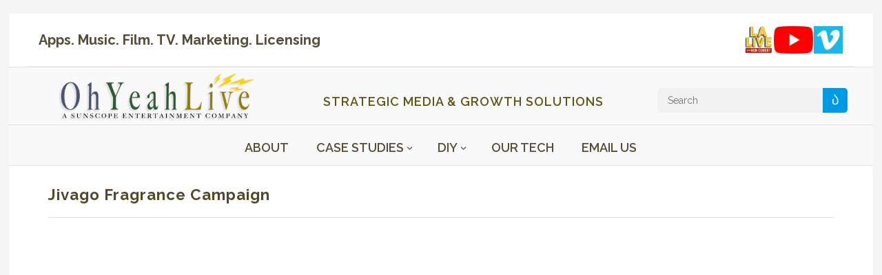

--- FILE ---
content_type: text/html; charset=UTF-8
request_url: https://ohyeahlive.com/jivago-commercial-campaign/
body_size: 19876
content:
<!DOCTYPE html>
<html lang="en-US">
<head>
<meta charset="UTF-8">
<meta name="viewport" content="width=device-width, initial-scale=1">
<meta http-equiv="X-UA-Compatible" content="IE=edge">
<meta name="HandheldFriendly" content="true">

<meta property="og:site_name" content="OhYeahLive Advertising — Strategic Media & Growth Solutions" />

<meta property="og:url" content="https://www.ohyeahlive.com/" />
<meta property="og:title" content="OhYeahLive Advertising — Strategic Media & Growth Solutions increases your ROI" />
<meta property="og:description" content="Partner with OhYeahLive Advertising for all your advertising needs. Creative • Marketing • Licensing • Technology | As a full-service creative agency, we specialize in brand strategy, digital marketing, content creation, and media buying, websites, commercials, apps, etc. Our compelling campaigns elevate brands, boost engagement, and maximize ROI across industries like fashion, entertainment, technology, healthcare, real estate, and beyond." />
<meta property="og:image" content="https://ohyeahlive.com/wp-content/uploads/2025/06/ohyeahlive-logo-2023-v2.jpg">


<meta name="keywords" content="Strategic Media Solutions, Growth Solutions, Creative, Marketing, Licensing, Technology, Los Angeles web design, apps, software, creative agency, marketing firm, advertising agency, branding agency, digital agency, content marketing agency, media agency, integrated marketing, design agency, communications agency, brand design, brand experience, brand storytelling, brand communication, content creation, marketing strategy, digital content, brand identity, creative campaigns, technology integration, Los Angeles, fashion & accessories, auctions & e-commerce, biotechnology, publishing, data & analytics, entertainment & media, fragrance & beauty, golf & sports, healthcare & wellness, insurance, legal services, music & licensing, non-profit organizations, real estate & property development, restaurants & hospitality, security & risk management" />



	<!-- pinterest-->
<meta name="p:domain_verify" content="3a6e1aaa4b009f7f563d2fb98cbdd641"/>

	<link rel="profile" href="http://gmpg.org/xfn/11">
<link rel="preconnect" href="https://fonts.googleapis.com">
<link rel="preconnect" href="https://fonts.gstatic.com" crossorigin>
<link rel="canonical" href="https://ohyeahlive.com/partner-with-us/">

<title>Jivago Fragrance Campaign &#8211; OhYeahLive</title>
<meta name='robots' content='max-image-preview:large' />
<link rel='dns-prefetch' href='//fonts.googleapis.com' />
<link rel="alternate" type="application/rss+xml" title="OhYeahLive &raquo; Feed" href="https://ohyeahlive.com/feed/" />
<link rel="alternate" type="application/rss+xml" title="OhYeahLive &raquo; Comments Feed" href="https://ohyeahlive.com/comments/feed/" />
<link rel="alternate" title="oEmbed (JSON)" type="application/json+oembed" href="https://ohyeahlive.com/wp-json/oembed/1.0/embed?url=https%3A%2F%2Fohyeahlive.com%2Fjivago-commercial-campaign%2F" />
<link rel="alternate" title="oEmbed (XML)" type="text/xml+oembed" href="https://ohyeahlive.com/wp-json/oembed/1.0/embed?url=https%3A%2F%2Fohyeahlive.com%2Fjivago-commercial-campaign%2F&#038;format=xml" />

<!-- Ohyeahlive Shareme OG/Twitter -->
<meta property="og:title" content="Jivago Fragrance Campaign" />
<meta property="og:description" content="https://youtu.be/NsKl23_wv58 A Shimmering Masterpiece: JIVAGO 24K Commercial by Ron Cobert Ron Cobert&#039;s latest creation, the JIVAGO 24K commercial, is a dazzling testament to the art&hellip;" />
<meta property="og:image" content="https://ohyeahlive.com/wp-json/ohyl-shareme/v1/og/567" />
<meta property="og:url" content="https://ohyeahlive.com/jivago-commercial-campaign/" />
<meta property="og:type" content="article" />
<meta name="twitter:card" content="summary_large_image" />
<meta name="twitter:title" content="Jivago Fragrance Campaign" />
<meta name="twitter:description" content="https://youtu.be/NsKl23_wv58 A Shimmering Masterpiece: JIVAGO 24K Commercial by Ron Cobert Ron Cobert&#039;s latest creation, the JIVAGO 24K commercial, is a dazzling testament to the art&hellip;" />
<meta name="twitter:image" content="https://ohyeahlive.com/wp-json/ohyl-shareme/v1/og/567" />
<style id='wp-img-auto-sizes-contain-inline-css' type='text/css'>
img:is([sizes=auto i],[sizes^="auto," i]){contain-intrinsic-size:3000px 1500px}
/*# sourceURL=wp-img-auto-sizes-contain-inline-css */
</style>
<link rel='stylesheet' id='gfg-google-font-css' href='https://fonts.googleapis.com/css2?family=Raleway:wght@400;600;700&#038;display=swap' type='text/css' media='all' />
<style id='wp-emoji-styles-inline-css' type='text/css'>

	img.wp-smiley, img.emoji {
		display: inline !important;
		border: none !important;
		box-shadow: none !important;
		height: 1em !important;
		width: 1em !important;
		margin: 0 0.07em !important;
		vertical-align: -0.1em !important;
		background: none !important;
		padding: 0 !important;
	}
/*# sourceURL=wp-emoji-styles-inline-css */
</style>
<style id='wp-block-library-inline-css' type='text/css'>
:root{--wp-block-synced-color:#7a00df;--wp-block-synced-color--rgb:122,0,223;--wp-bound-block-color:var(--wp-block-synced-color);--wp-editor-canvas-background:#ddd;--wp-admin-theme-color:#007cba;--wp-admin-theme-color--rgb:0,124,186;--wp-admin-theme-color-darker-10:#006ba1;--wp-admin-theme-color-darker-10--rgb:0,107,160.5;--wp-admin-theme-color-darker-20:#005a87;--wp-admin-theme-color-darker-20--rgb:0,90,135;--wp-admin-border-width-focus:2px}@media (min-resolution:192dpi){:root{--wp-admin-border-width-focus:1.5px}}.wp-element-button{cursor:pointer}:root .has-very-light-gray-background-color{background-color:#eee}:root .has-very-dark-gray-background-color{background-color:#313131}:root .has-very-light-gray-color{color:#eee}:root .has-very-dark-gray-color{color:#313131}:root .has-vivid-green-cyan-to-vivid-cyan-blue-gradient-background{background:linear-gradient(135deg,#00d084,#0693e3)}:root .has-purple-crush-gradient-background{background:linear-gradient(135deg,#34e2e4,#4721fb 50%,#ab1dfe)}:root .has-hazy-dawn-gradient-background{background:linear-gradient(135deg,#faaca8,#dad0ec)}:root .has-subdued-olive-gradient-background{background:linear-gradient(135deg,#fafae1,#67a671)}:root .has-atomic-cream-gradient-background{background:linear-gradient(135deg,#fdd79a,#004a59)}:root .has-nightshade-gradient-background{background:linear-gradient(135deg,#330968,#31cdcf)}:root .has-midnight-gradient-background{background:linear-gradient(135deg,#020381,#2874fc)}:root{--wp--preset--font-size--normal:16px;--wp--preset--font-size--huge:42px}.has-regular-font-size{font-size:1em}.has-larger-font-size{font-size:2.625em}.has-normal-font-size{font-size:var(--wp--preset--font-size--normal)}.has-huge-font-size{font-size:var(--wp--preset--font-size--huge)}.has-text-align-center{text-align:center}.has-text-align-left{text-align:left}.has-text-align-right{text-align:right}.has-fit-text{white-space:nowrap!important}#end-resizable-editor-section{display:none}.aligncenter{clear:both}.items-justified-left{justify-content:flex-start}.items-justified-center{justify-content:center}.items-justified-right{justify-content:flex-end}.items-justified-space-between{justify-content:space-between}.screen-reader-text{border:0;clip-path:inset(50%);height:1px;margin:-1px;overflow:hidden;padding:0;position:absolute;width:1px;word-wrap:normal!important}.screen-reader-text:focus{background-color:#ddd;clip-path:none;color:#444;display:block;font-size:1em;height:auto;left:5px;line-height:normal;padding:15px 23px 14px;text-decoration:none;top:5px;width:auto;z-index:100000}html :where(.has-border-color){border-style:solid}html :where([style*=border-top-color]){border-top-style:solid}html :where([style*=border-right-color]){border-right-style:solid}html :where([style*=border-bottom-color]){border-bottom-style:solid}html :where([style*=border-left-color]){border-left-style:solid}html :where([style*=border-width]){border-style:solid}html :where([style*=border-top-width]){border-top-style:solid}html :where([style*=border-right-width]){border-right-style:solid}html :where([style*=border-bottom-width]){border-bottom-style:solid}html :where([style*=border-left-width]){border-left-style:solid}html :where(img[class*=wp-image-]){height:auto;max-width:100%}:where(figure){margin:0 0 1em}html :where(.is-position-sticky){--wp-admin--admin-bar--position-offset:var(--wp-admin--admin-bar--height,0px)}@media screen and (max-width:600px){html :where(.is-position-sticky){--wp-admin--admin-bar--position-offset:0px}}

/*# sourceURL=wp-block-library-inline-css */
</style><style id='wp-block-heading-inline-css' type='text/css'>
h1:where(.wp-block-heading).has-background,h2:where(.wp-block-heading).has-background,h3:where(.wp-block-heading).has-background,h4:where(.wp-block-heading).has-background,h5:where(.wp-block-heading).has-background,h6:where(.wp-block-heading).has-background{padding:1.25em 2.375em}h1.has-text-align-left[style*=writing-mode]:where([style*=vertical-lr]),h1.has-text-align-right[style*=writing-mode]:where([style*=vertical-rl]),h2.has-text-align-left[style*=writing-mode]:where([style*=vertical-lr]),h2.has-text-align-right[style*=writing-mode]:where([style*=vertical-rl]),h3.has-text-align-left[style*=writing-mode]:where([style*=vertical-lr]),h3.has-text-align-right[style*=writing-mode]:where([style*=vertical-rl]),h4.has-text-align-left[style*=writing-mode]:where([style*=vertical-lr]),h4.has-text-align-right[style*=writing-mode]:where([style*=vertical-rl]),h5.has-text-align-left[style*=writing-mode]:where([style*=vertical-lr]),h5.has-text-align-right[style*=writing-mode]:where([style*=vertical-rl]),h6.has-text-align-left[style*=writing-mode]:where([style*=vertical-lr]),h6.has-text-align-right[style*=writing-mode]:where([style*=vertical-rl]){rotate:180deg}
/*# sourceURL=https://ohyeahlive.com/wp-includes/blocks/heading/style.min.css */
</style>
<style id='wp-block-image-inline-css' type='text/css'>
.wp-block-image>a,.wp-block-image>figure>a{display:inline-block}.wp-block-image img{box-sizing:border-box;height:auto;max-width:100%;vertical-align:bottom}@media not (prefers-reduced-motion){.wp-block-image img.hide{visibility:hidden}.wp-block-image img.show{animation:show-content-image .4s}}.wp-block-image[style*=border-radius] img,.wp-block-image[style*=border-radius]>a{border-radius:inherit}.wp-block-image.has-custom-border img{box-sizing:border-box}.wp-block-image.aligncenter{text-align:center}.wp-block-image.alignfull>a,.wp-block-image.alignwide>a{width:100%}.wp-block-image.alignfull img,.wp-block-image.alignwide img{height:auto;width:100%}.wp-block-image .aligncenter,.wp-block-image .alignleft,.wp-block-image .alignright,.wp-block-image.aligncenter,.wp-block-image.alignleft,.wp-block-image.alignright{display:table}.wp-block-image .aligncenter>figcaption,.wp-block-image .alignleft>figcaption,.wp-block-image .alignright>figcaption,.wp-block-image.aligncenter>figcaption,.wp-block-image.alignleft>figcaption,.wp-block-image.alignright>figcaption{caption-side:bottom;display:table-caption}.wp-block-image .alignleft{float:left;margin:.5em 1em .5em 0}.wp-block-image .alignright{float:right;margin:.5em 0 .5em 1em}.wp-block-image .aligncenter{margin-left:auto;margin-right:auto}.wp-block-image :where(figcaption){margin-bottom:1em;margin-top:.5em}.wp-block-image.is-style-circle-mask img{border-radius:9999px}@supports ((-webkit-mask-image:none) or (mask-image:none)) or (-webkit-mask-image:none){.wp-block-image.is-style-circle-mask img{border-radius:0;-webkit-mask-image:url('data:image/svg+xml;utf8,<svg viewBox="0 0 100 100" xmlns="http://www.w3.org/2000/svg"><circle cx="50" cy="50" r="50"/></svg>');mask-image:url('data:image/svg+xml;utf8,<svg viewBox="0 0 100 100" xmlns="http://www.w3.org/2000/svg"><circle cx="50" cy="50" r="50"/></svg>');mask-mode:alpha;-webkit-mask-position:center;mask-position:center;-webkit-mask-repeat:no-repeat;mask-repeat:no-repeat;-webkit-mask-size:contain;mask-size:contain}}:root :where(.wp-block-image.is-style-rounded img,.wp-block-image .is-style-rounded img){border-radius:9999px}.wp-block-image figure{margin:0}.wp-lightbox-container{display:flex;flex-direction:column;position:relative}.wp-lightbox-container img{cursor:zoom-in}.wp-lightbox-container img:hover+button{opacity:1}.wp-lightbox-container button{align-items:center;backdrop-filter:blur(16px) saturate(180%);background-color:#5a5a5a40;border:none;border-radius:4px;cursor:zoom-in;display:flex;height:20px;justify-content:center;opacity:0;padding:0;position:absolute;right:16px;text-align:center;top:16px;width:20px;z-index:100}@media not (prefers-reduced-motion){.wp-lightbox-container button{transition:opacity .2s ease}}.wp-lightbox-container button:focus-visible{outline:3px auto #5a5a5a40;outline:3px auto -webkit-focus-ring-color;outline-offset:3px}.wp-lightbox-container button:hover{cursor:pointer;opacity:1}.wp-lightbox-container button:focus{opacity:1}.wp-lightbox-container button:focus,.wp-lightbox-container button:hover,.wp-lightbox-container button:not(:hover):not(:active):not(.has-background){background-color:#5a5a5a40;border:none}.wp-lightbox-overlay{box-sizing:border-box;cursor:zoom-out;height:100vh;left:0;overflow:hidden;position:fixed;top:0;visibility:hidden;width:100%;z-index:100000}.wp-lightbox-overlay .close-button{align-items:center;cursor:pointer;display:flex;justify-content:center;min-height:40px;min-width:40px;padding:0;position:absolute;right:calc(env(safe-area-inset-right) + 16px);top:calc(env(safe-area-inset-top) + 16px);z-index:5000000}.wp-lightbox-overlay .close-button:focus,.wp-lightbox-overlay .close-button:hover,.wp-lightbox-overlay .close-button:not(:hover):not(:active):not(.has-background){background:none;border:none}.wp-lightbox-overlay .lightbox-image-container{height:var(--wp--lightbox-container-height);left:50%;overflow:hidden;position:absolute;top:50%;transform:translate(-50%,-50%);transform-origin:top left;width:var(--wp--lightbox-container-width);z-index:9999999999}.wp-lightbox-overlay .wp-block-image{align-items:center;box-sizing:border-box;display:flex;height:100%;justify-content:center;margin:0;position:relative;transform-origin:0 0;width:100%;z-index:3000000}.wp-lightbox-overlay .wp-block-image img{height:var(--wp--lightbox-image-height);min-height:var(--wp--lightbox-image-height);min-width:var(--wp--lightbox-image-width);width:var(--wp--lightbox-image-width)}.wp-lightbox-overlay .wp-block-image figcaption{display:none}.wp-lightbox-overlay button{background:none;border:none}.wp-lightbox-overlay .scrim{background-color:#fff;height:100%;opacity:.9;position:absolute;width:100%;z-index:2000000}.wp-lightbox-overlay.active{visibility:visible}@media not (prefers-reduced-motion){.wp-lightbox-overlay.active{animation:turn-on-visibility .25s both}.wp-lightbox-overlay.active img{animation:turn-on-visibility .35s both}.wp-lightbox-overlay.show-closing-animation:not(.active){animation:turn-off-visibility .35s both}.wp-lightbox-overlay.show-closing-animation:not(.active) img{animation:turn-off-visibility .25s both}.wp-lightbox-overlay.zoom.active{animation:none;opacity:1;visibility:visible}.wp-lightbox-overlay.zoom.active .lightbox-image-container{animation:lightbox-zoom-in .4s}.wp-lightbox-overlay.zoom.active .lightbox-image-container img{animation:none}.wp-lightbox-overlay.zoom.active .scrim{animation:turn-on-visibility .4s forwards}.wp-lightbox-overlay.zoom.show-closing-animation:not(.active){animation:none}.wp-lightbox-overlay.zoom.show-closing-animation:not(.active) .lightbox-image-container{animation:lightbox-zoom-out .4s}.wp-lightbox-overlay.zoom.show-closing-animation:not(.active) .lightbox-image-container img{animation:none}.wp-lightbox-overlay.zoom.show-closing-animation:not(.active) .scrim{animation:turn-off-visibility .4s forwards}}@keyframes show-content-image{0%{visibility:hidden}99%{visibility:hidden}to{visibility:visible}}@keyframes turn-on-visibility{0%{opacity:0}to{opacity:1}}@keyframes turn-off-visibility{0%{opacity:1;visibility:visible}99%{opacity:0;visibility:visible}to{opacity:0;visibility:hidden}}@keyframes lightbox-zoom-in{0%{transform:translate(calc((-100vw + var(--wp--lightbox-scrollbar-width))/2 + var(--wp--lightbox-initial-left-position)),calc(-50vh + var(--wp--lightbox-initial-top-position))) scale(var(--wp--lightbox-scale))}to{transform:translate(-50%,-50%) scale(1)}}@keyframes lightbox-zoom-out{0%{transform:translate(-50%,-50%) scale(1);visibility:visible}99%{visibility:visible}to{transform:translate(calc((-100vw + var(--wp--lightbox-scrollbar-width))/2 + var(--wp--lightbox-initial-left-position)),calc(-50vh + var(--wp--lightbox-initial-top-position))) scale(var(--wp--lightbox-scale));visibility:hidden}}
/*# sourceURL=https://ohyeahlive.com/wp-includes/blocks/image/style.min.css */
</style>
<style id='wp-block-image-theme-inline-css' type='text/css'>
:root :where(.wp-block-image figcaption){color:#555;font-size:13px;text-align:center}.is-dark-theme :root :where(.wp-block-image figcaption){color:#ffffffa6}.wp-block-image{margin:0 0 1em}
/*# sourceURL=https://ohyeahlive.com/wp-includes/blocks/image/theme.min.css */
</style>
<style id='wp-block-embed-inline-css' type='text/css'>
.wp-block-embed.alignleft,.wp-block-embed.alignright,.wp-block[data-align=left]>[data-type="core/embed"],.wp-block[data-align=right]>[data-type="core/embed"]{max-width:360px;width:100%}.wp-block-embed.alignleft .wp-block-embed__wrapper,.wp-block-embed.alignright .wp-block-embed__wrapper,.wp-block[data-align=left]>[data-type="core/embed"] .wp-block-embed__wrapper,.wp-block[data-align=right]>[data-type="core/embed"] .wp-block-embed__wrapper{min-width:280px}.wp-block-cover .wp-block-embed{min-height:240px;min-width:320px}.wp-block-embed{overflow-wrap:break-word}.wp-block-embed :where(figcaption){margin-bottom:1em;margin-top:.5em}.wp-block-embed iframe{max-width:100%}.wp-block-embed__wrapper{position:relative}.wp-embed-responsive .wp-has-aspect-ratio .wp-block-embed__wrapper:before{content:"";display:block;padding-top:50%}.wp-embed-responsive .wp-has-aspect-ratio iframe{bottom:0;height:100%;left:0;position:absolute;right:0;top:0;width:100%}.wp-embed-responsive .wp-embed-aspect-21-9 .wp-block-embed__wrapper:before{padding-top:42.85%}.wp-embed-responsive .wp-embed-aspect-18-9 .wp-block-embed__wrapper:before{padding-top:50%}.wp-embed-responsive .wp-embed-aspect-16-9 .wp-block-embed__wrapper:before{padding-top:56.25%}.wp-embed-responsive .wp-embed-aspect-4-3 .wp-block-embed__wrapper:before{padding-top:75%}.wp-embed-responsive .wp-embed-aspect-1-1 .wp-block-embed__wrapper:before{padding-top:100%}.wp-embed-responsive .wp-embed-aspect-9-16 .wp-block-embed__wrapper:before{padding-top:177.77%}.wp-embed-responsive .wp-embed-aspect-1-2 .wp-block-embed__wrapper:before{padding-top:200%}
/*# sourceURL=https://ohyeahlive.com/wp-includes/blocks/embed/style.min.css */
</style>
<style id='wp-block-embed-theme-inline-css' type='text/css'>
.wp-block-embed :where(figcaption){color:#555;font-size:13px;text-align:center}.is-dark-theme .wp-block-embed :where(figcaption){color:#ffffffa6}.wp-block-embed{margin:0 0 1em}
/*# sourceURL=https://ohyeahlive.com/wp-includes/blocks/embed/theme.min.css */
</style>
<style id='wp-block-paragraph-inline-css' type='text/css'>
.is-small-text{font-size:.875em}.is-regular-text{font-size:1em}.is-large-text{font-size:2.25em}.is-larger-text{font-size:3em}.has-drop-cap:not(:focus):first-letter{float:left;font-size:8.4em;font-style:normal;font-weight:100;line-height:.68;margin:.05em .1em 0 0;text-transform:uppercase}body.rtl .has-drop-cap:not(:focus):first-letter{float:none;margin-left:.1em}p.has-drop-cap.has-background{overflow:hidden}:root :where(p.has-background){padding:1.25em 2.375em}:where(p.has-text-color:not(.has-link-color)) a{color:inherit}p.has-text-align-left[style*="writing-mode:vertical-lr"],p.has-text-align-right[style*="writing-mode:vertical-rl"]{rotate:180deg}
/*# sourceURL=https://ohyeahlive.com/wp-includes/blocks/paragraph/style.min.css */
</style>
<link rel='stylesheet' id='wc-blocks-style-css' href='https://ohyeahlive.com/wp-content/plugins/woocommerce/assets/client/blocks/wc-blocks.css?ver=wc-10.4.3' type='text/css' media='all' />
<style id='global-styles-inline-css' type='text/css'>
:root{--wp--preset--aspect-ratio--square: 1;--wp--preset--aspect-ratio--4-3: 4/3;--wp--preset--aspect-ratio--3-4: 3/4;--wp--preset--aspect-ratio--3-2: 3/2;--wp--preset--aspect-ratio--2-3: 2/3;--wp--preset--aspect-ratio--16-9: 16/9;--wp--preset--aspect-ratio--9-16: 9/16;--wp--preset--color--black: #000000;--wp--preset--color--cyan-bluish-gray: #abb8c3;--wp--preset--color--white: #ffffff;--wp--preset--color--pale-pink: #f78da7;--wp--preset--color--vivid-red: #cf2e2e;--wp--preset--color--luminous-vivid-orange: #ff6900;--wp--preset--color--luminous-vivid-amber: #fcb900;--wp--preset--color--light-green-cyan: #7bdcb5;--wp--preset--color--vivid-green-cyan: #00d084;--wp--preset--color--pale-cyan-blue: #8ed1fc;--wp--preset--color--vivid-cyan-blue: #0693e3;--wp--preset--color--vivid-purple: #9b51e0;--wp--preset--gradient--vivid-cyan-blue-to-vivid-purple: linear-gradient(135deg,rgb(6,147,227) 0%,rgb(155,81,224) 100%);--wp--preset--gradient--light-green-cyan-to-vivid-green-cyan: linear-gradient(135deg,rgb(122,220,180) 0%,rgb(0,208,130) 100%);--wp--preset--gradient--luminous-vivid-amber-to-luminous-vivid-orange: linear-gradient(135deg,rgb(252,185,0) 0%,rgb(255,105,0) 100%);--wp--preset--gradient--luminous-vivid-orange-to-vivid-red: linear-gradient(135deg,rgb(255,105,0) 0%,rgb(207,46,46) 100%);--wp--preset--gradient--very-light-gray-to-cyan-bluish-gray: linear-gradient(135deg,rgb(238,238,238) 0%,rgb(169,184,195) 100%);--wp--preset--gradient--cool-to-warm-spectrum: linear-gradient(135deg,rgb(74,234,220) 0%,rgb(151,120,209) 20%,rgb(207,42,186) 40%,rgb(238,44,130) 60%,rgb(251,105,98) 80%,rgb(254,248,76) 100%);--wp--preset--gradient--blush-light-purple: linear-gradient(135deg,rgb(255,206,236) 0%,rgb(152,150,240) 100%);--wp--preset--gradient--blush-bordeaux: linear-gradient(135deg,rgb(254,205,165) 0%,rgb(254,45,45) 50%,rgb(107,0,62) 100%);--wp--preset--gradient--luminous-dusk: linear-gradient(135deg,rgb(255,203,112) 0%,rgb(199,81,192) 50%,rgb(65,88,208) 100%);--wp--preset--gradient--pale-ocean: linear-gradient(135deg,rgb(255,245,203) 0%,rgb(182,227,212) 50%,rgb(51,167,181) 100%);--wp--preset--gradient--electric-grass: linear-gradient(135deg,rgb(202,248,128) 0%,rgb(113,206,126) 100%);--wp--preset--gradient--midnight: linear-gradient(135deg,rgb(2,3,129) 0%,rgb(40,116,252) 100%);--wp--preset--font-size--small: 13px;--wp--preset--font-size--medium: 20px;--wp--preset--font-size--large: 36px;--wp--preset--font-size--x-large: 42px;--wp--preset--spacing--20: 0.44rem;--wp--preset--spacing--30: 0.67rem;--wp--preset--spacing--40: 1rem;--wp--preset--spacing--50: 1.5rem;--wp--preset--spacing--60: 2.25rem;--wp--preset--spacing--70: 3.38rem;--wp--preset--spacing--80: 5.06rem;--wp--preset--shadow--natural: 6px 6px 9px rgba(0, 0, 0, 0.2);--wp--preset--shadow--deep: 12px 12px 50px rgba(0, 0, 0, 0.4);--wp--preset--shadow--sharp: 6px 6px 0px rgba(0, 0, 0, 0.2);--wp--preset--shadow--outlined: 6px 6px 0px -3px rgb(255, 255, 255), 6px 6px rgb(0, 0, 0);--wp--preset--shadow--crisp: 6px 6px 0px rgb(0, 0, 0);}:where(.is-layout-flex){gap: 0.5em;}:where(.is-layout-grid){gap: 0.5em;}body .is-layout-flex{display: flex;}.is-layout-flex{flex-wrap: wrap;align-items: center;}.is-layout-flex > :is(*, div){margin: 0;}body .is-layout-grid{display: grid;}.is-layout-grid > :is(*, div){margin: 0;}:where(.wp-block-columns.is-layout-flex){gap: 2em;}:where(.wp-block-columns.is-layout-grid){gap: 2em;}:where(.wp-block-post-template.is-layout-flex){gap: 1.25em;}:where(.wp-block-post-template.is-layout-grid){gap: 1.25em;}.has-black-color{color: var(--wp--preset--color--black) !important;}.has-cyan-bluish-gray-color{color: var(--wp--preset--color--cyan-bluish-gray) !important;}.has-white-color{color: var(--wp--preset--color--white) !important;}.has-pale-pink-color{color: var(--wp--preset--color--pale-pink) !important;}.has-vivid-red-color{color: var(--wp--preset--color--vivid-red) !important;}.has-luminous-vivid-orange-color{color: var(--wp--preset--color--luminous-vivid-orange) !important;}.has-luminous-vivid-amber-color{color: var(--wp--preset--color--luminous-vivid-amber) !important;}.has-light-green-cyan-color{color: var(--wp--preset--color--light-green-cyan) !important;}.has-vivid-green-cyan-color{color: var(--wp--preset--color--vivid-green-cyan) !important;}.has-pale-cyan-blue-color{color: var(--wp--preset--color--pale-cyan-blue) !important;}.has-vivid-cyan-blue-color{color: var(--wp--preset--color--vivid-cyan-blue) !important;}.has-vivid-purple-color{color: var(--wp--preset--color--vivid-purple) !important;}.has-black-background-color{background-color: var(--wp--preset--color--black) !important;}.has-cyan-bluish-gray-background-color{background-color: var(--wp--preset--color--cyan-bluish-gray) !important;}.has-white-background-color{background-color: var(--wp--preset--color--white) !important;}.has-pale-pink-background-color{background-color: var(--wp--preset--color--pale-pink) !important;}.has-vivid-red-background-color{background-color: var(--wp--preset--color--vivid-red) !important;}.has-luminous-vivid-orange-background-color{background-color: var(--wp--preset--color--luminous-vivid-orange) !important;}.has-luminous-vivid-amber-background-color{background-color: var(--wp--preset--color--luminous-vivid-amber) !important;}.has-light-green-cyan-background-color{background-color: var(--wp--preset--color--light-green-cyan) !important;}.has-vivid-green-cyan-background-color{background-color: var(--wp--preset--color--vivid-green-cyan) !important;}.has-pale-cyan-blue-background-color{background-color: var(--wp--preset--color--pale-cyan-blue) !important;}.has-vivid-cyan-blue-background-color{background-color: var(--wp--preset--color--vivid-cyan-blue) !important;}.has-vivid-purple-background-color{background-color: var(--wp--preset--color--vivid-purple) !important;}.has-black-border-color{border-color: var(--wp--preset--color--black) !important;}.has-cyan-bluish-gray-border-color{border-color: var(--wp--preset--color--cyan-bluish-gray) !important;}.has-white-border-color{border-color: var(--wp--preset--color--white) !important;}.has-pale-pink-border-color{border-color: var(--wp--preset--color--pale-pink) !important;}.has-vivid-red-border-color{border-color: var(--wp--preset--color--vivid-red) !important;}.has-luminous-vivid-orange-border-color{border-color: var(--wp--preset--color--luminous-vivid-orange) !important;}.has-luminous-vivid-amber-border-color{border-color: var(--wp--preset--color--luminous-vivid-amber) !important;}.has-light-green-cyan-border-color{border-color: var(--wp--preset--color--light-green-cyan) !important;}.has-vivid-green-cyan-border-color{border-color: var(--wp--preset--color--vivid-green-cyan) !important;}.has-pale-cyan-blue-border-color{border-color: var(--wp--preset--color--pale-cyan-blue) !important;}.has-vivid-cyan-blue-border-color{border-color: var(--wp--preset--color--vivid-cyan-blue) !important;}.has-vivid-purple-border-color{border-color: var(--wp--preset--color--vivid-purple) !important;}.has-vivid-cyan-blue-to-vivid-purple-gradient-background{background: var(--wp--preset--gradient--vivid-cyan-blue-to-vivid-purple) !important;}.has-light-green-cyan-to-vivid-green-cyan-gradient-background{background: var(--wp--preset--gradient--light-green-cyan-to-vivid-green-cyan) !important;}.has-luminous-vivid-amber-to-luminous-vivid-orange-gradient-background{background: var(--wp--preset--gradient--luminous-vivid-amber-to-luminous-vivid-orange) !important;}.has-luminous-vivid-orange-to-vivid-red-gradient-background{background: var(--wp--preset--gradient--luminous-vivid-orange-to-vivid-red) !important;}.has-very-light-gray-to-cyan-bluish-gray-gradient-background{background: var(--wp--preset--gradient--very-light-gray-to-cyan-bluish-gray) !important;}.has-cool-to-warm-spectrum-gradient-background{background: var(--wp--preset--gradient--cool-to-warm-spectrum) !important;}.has-blush-light-purple-gradient-background{background: var(--wp--preset--gradient--blush-light-purple) !important;}.has-blush-bordeaux-gradient-background{background: var(--wp--preset--gradient--blush-bordeaux) !important;}.has-luminous-dusk-gradient-background{background: var(--wp--preset--gradient--luminous-dusk) !important;}.has-pale-ocean-gradient-background{background: var(--wp--preset--gradient--pale-ocean) !important;}.has-electric-grass-gradient-background{background: var(--wp--preset--gradient--electric-grass) !important;}.has-midnight-gradient-background{background: var(--wp--preset--gradient--midnight) !important;}.has-small-font-size{font-size: var(--wp--preset--font-size--small) !important;}.has-medium-font-size{font-size: var(--wp--preset--font-size--medium) !important;}.has-large-font-size{font-size: var(--wp--preset--font-size--large) !important;}.has-x-large-font-size{font-size: var(--wp--preset--font-size--x-large) !important;}
/*# sourceURL=global-styles-inline-css */
</style>

<style id='classic-theme-styles-inline-css' type='text/css'>
/*! This file is auto-generated */
.wp-block-button__link{color:#fff;background-color:#32373c;border-radius:9999px;box-shadow:none;text-decoration:none;padding:calc(.667em + 2px) calc(1.333em + 2px);font-size:1.125em}.wp-block-file__button{background:#32373c;color:#fff;text-decoration:none}
/*# sourceURL=/wp-includes/css/classic-themes.min.css */
</style>
<link rel='stylesheet' id='woocommerce-layout-css' href='https://ohyeahlive.com/wp-content/plugins/woocommerce/assets/css/woocommerce-layout.css?ver=10.4.3' type='text/css' media='all' />
<link rel='stylesheet' id='woocommerce-smallscreen-css' href='https://ohyeahlive.com/wp-content/plugins/woocommerce/assets/css/woocommerce-smallscreen.css?ver=10.4.3' type='text/css' media='only screen and (max-width: 768px)' />
<link rel='stylesheet' id='woocommerce-general-css' href='https://ohyeahlive.com/wp-content/plugins/woocommerce/assets/css/woocommerce.css?ver=10.4.3' type='text/css' media='all' />
<style id='woocommerce-inline-inline-css' type='text/css'>
.woocommerce form .form-row .required { visibility: visible; }
/*# sourceURL=woocommerce-inline-inline-css */
</style>
<link rel='stylesheet' id='justvideo-googlefonts-css' href='https://fonts.googleapis.com/css2?family=Roboto:wght@400;700&#038;display=swap' type='text/css' media='all' />
<link rel='stylesheet' id='justvideo-style-css' href='https://ohyeahlive.com/wp-content/themes/ohyeahlive/style.css?ver=20220526' type='text/css' media='all' />
<link rel='stylesheet' id='justvideo-responsive-style-css' href='https://ohyeahlive.com/wp-content/themes/ohyeahlive/responsive.css?ver=20220526' type='text/css' media='all' />
<link rel='stylesheet' id='font-awesome-style-css' href='https://ohyeahlive.com/wp-content/themes/ohyeahlive/assets/css/font-awesome.css?ver=20220526' type='text/css' media='all' />
<link rel='stylesheet' id='genericons-style-css' href='https://ohyeahlive.com/wp-content/themes/ohyeahlive/genericons/genericons.css?ver=6.9' type='text/css' media='all' />
<script type="text/javascript" src="https://ohyeahlive.com/wp-includes/js/jquery/jquery.min.js?ver=3.7.1" id="jquery-core-js"></script>
<script type="text/javascript" src="https://ohyeahlive.com/wp-includes/js/jquery/jquery-migrate.min.js?ver=3.4.1" id="jquery-migrate-js"></script>
<script type="text/javascript" src="https://ohyeahlive.com/wp-content/plugins/woocommerce/assets/js/jquery-blockui/jquery.blockUI.min.js?ver=2.7.0-wc.10.4.3" id="wc-jquery-blockui-js" defer="defer" data-wp-strategy="defer"></script>
<script type="text/javascript" id="wc-add-to-cart-js-extra">
/* <![CDATA[ */
var wc_add_to_cart_params = {"ajax_url":"/wp-admin/admin-ajax.php","wc_ajax_url":"/?wc-ajax=%%endpoint%%","i18n_view_cart":"View cart","cart_url":"https://ohyeahlive.com/cart/","is_cart":"","cart_redirect_after_add":"no"};
//# sourceURL=wc-add-to-cart-js-extra
/* ]]> */
</script>
<script type="text/javascript" src="https://ohyeahlive.com/wp-content/plugins/woocommerce/assets/js/frontend/add-to-cart.min.js?ver=10.4.3" id="wc-add-to-cart-js" defer="defer" data-wp-strategy="defer"></script>
<script type="text/javascript" src="https://ohyeahlive.com/wp-content/plugins/woocommerce/assets/js/js-cookie/js.cookie.min.js?ver=2.1.4-wc.10.4.3" id="wc-js-cookie-js" defer="defer" data-wp-strategy="defer"></script>
<script type="text/javascript" id="woocommerce-js-extra">
/* <![CDATA[ */
var woocommerce_params = {"ajax_url":"/wp-admin/admin-ajax.php","wc_ajax_url":"/?wc-ajax=%%endpoint%%","i18n_password_show":"Show password","i18n_password_hide":"Hide password"};
//# sourceURL=woocommerce-js-extra
/* ]]> */
</script>
<script type="text/javascript" src="https://ohyeahlive.com/wp-content/plugins/woocommerce/assets/js/frontend/woocommerce.min.js?ver=10.4.3" id="woocommerce-js" defer="defer" data-wp-strategy="defer"></script>
<link rel="https://api.w.org/" href="https://ohyeahlive.com/wp-json/" /><link rel="alternate" title="JSON" type="application/json" href="https://ohyeahlive.com/wp-json/wp/v2/posts/567" /><link rel="EditURI" type="application/rsd+xml" title="RSD" href="https://ohyeahlive.com/xmlrpc.php?rsd" />
<meta name="generator" content="WordPress 6.9" />
<meta name="generator" content="WooCommerce 10.4.3" />
<link rel="canonical" href="https://ohyeahlive.com/jivago-commercial-campaign/" />
<link rel='shortlink' href='https://ohyeahlive.com/?p=567' />
<style>
	.ows-grid { display:grid; grid-template-columns: repeat(auto-fill, minmax(200px,1fr)); gap:16px; }
	.ows-card { border:1px solid #eee; padding:12px; border-radius:12px; text-align:center; }
	.ows-rate-note, .ows-from { opacity:0.8; font-size:0.9em; }
	</style>	<noscript><style>.woocommerce-product-gallery{ opacity: 1 !important; }</style></noscript>
	        <style id="gfg-global-fonts" type="text/css">
            html, body,
            h1, h2, h3, h4, h5, h6,
            p, blockquote, cite, code, pre,
            a, span, strong, em, small, sub, sup,
            ul, ol, li, dl, dt, dd,
            table, th, td,
            input, textarea, select, button,
            label, legend, fieldset,
            .wp-block, .wp-element-button {
                font-family: Raleway, system-ui, -apple-system, Segoe UI, Roboto, Helvetica, Arial, sans-serif !important;
            }
        </style>
        <link rel="icon" href="https://ohyeahlive.com/wp-content/uploads/2020/04/favicon-ohyeahlive.png" sizes="32x32" />
<link rel="icon" href="https://ohyeahlive.com/wp-content/uploads/2020/04/favicon-ohyeahlive.png" sizes="192x192" />
<link rel="apple-touch-icon" href="https://ohyeahlive.com/wp-content/uploads/2020/04/favicon-ohyeahlive.png" />
<meta name="msapplication-TileImage" content="https://ohyeahlive.com/wp-content/uploads/2020/04/favicon-ohyeahlive.png" />

<link rel='stylesheet' id='ohyl-shareme-css' href='https://ohyeahlive.com/wp-content/plugins/ohyeahlive-shareme/assets/shareme.css?ver=0.2.0' type='text/css' media='all' />
</head>

<body class="wp-singular post-template-default single single-post postid-567 single-format-video wp-custom-logo wp-embed-responsive wp-theme-ohyeahlive theme-ohyeahlive woocommerce-no-js">




	


<div id="page" class="site">

	<a class="skip-link screen-reader-text" href="#content">Skip to content</a>
	
<header id="masthead" class="site-header clear">

<!-- ONE DIV / ONE ROW -->
<div class="oyl-topbar" role="region" aria-label="OhYeahLive media and channels">
  <h3 class="oyl-topbar__title">Apps. Music. Film. TV. Marketing. Licensing</h3>

  <nav class="oyl-topbar__links" aria-label="Channels">
    <a class="oyl-topbar__link" href="https://youtube.com/playlist?list=PLtu1x9hvs4gUYFR6Wf5VZZacba3vJH_zF&amp;si=QwnjA4WSSdjO2E-3" target="_blank" rel="noopener noreferrer" aria-label="LA Live with Ron Cobert playlist on YouTube">
      <img loading="lazy" src="https://ohyeahlive.com/wp-content/uploads/2025/05/lalivewithroncobert-1.png" alt="LA Live with Ron Cobert">
    </a>

    <a class="oyl-topbar__link" href="https://www.youtube.com/playlist?list=PLtu1x9hvs4gXo6tCQlmTpHbgLdU8ty47F" target="_blank" rel="noopener noreferrer" aria-label="YouTube playlist">
      <img loading="lazy" src="https://ohyeahlive.com/wp-content/uploads/2025/05/youtube.png" alt="YouTube">
    </a>

    <a class="oyl-topbar__link" href="https://vimeo.com/manage/showcases/9659530/info" target="_blank" rel="noopener noreferrer" aria-label="Vimeo showcase">
      <img loading="lazy" src="https://ohyeahlive.com/wp-content/uploads/2025/05/vimeo.png" alt="Vimeo">
    </a>
  </nav>
</div>


    	<div class="site-branding">

				
					<div id="logo">
						<a href="https://ohyeahlive.com/" class="custom-logo-link" rel="home"><img width="500" height="138" src="https://ohyeahlive.com/wp-content/uploads/2023/05/ohyeahlivelogo-rectangle-500.png" class="custom-logo" alt="OhYeahLive" decoding="async" fetchpriority="high" srcset="https://ohyeahlive.com/wp-content/uploads/2023/05/ohyeahlivelogo-rectangle-500.png 500w, https://ohyeahlive.com/wp-content/uploads/2023/05/ohyeahlivelogo-rectangle-500-300x83.png 300w, https://ohyeahlive.com/wp-content/uploads/2023/05/ohyeahlivelogo-rectangle-500-480x132.png 480w" sizes="(max-width: 500px) 100vw, 500px" /></a>					</div><!-- #logo -->

				
								
		
		
			


    	<div class="pitch">
			<h2><span class="prt1">Strategic Media & Growth Solutions</span></h2>
		</div>

		<div class="header-search ">
				<form id="searchform" method="get" action="https://ohyeahlive.com/">
					<input type="search" name="s" class="search-input" placeholder="Search" autocomplete="off">
					<button type="submit" class="search-submit"><span class="genericon genericon-search"></span></button>		
				</form>
				
				
					
			</div><!-- .header-search -->
			
		<div class="site-start clear">

			

	
			<nav id="primary-nav" class="primary-navigation">

				<div class="menu-top-menu-container"><ul id="primary-menu" class="sf-menu"><li id="menu-item-2450" class="menu-item menu-item-type-post_type menu-item-object-page menu-item-2450"><a href="https://ohyeahlive.com/about-us/">About</a></li>
<li id="menu-item-3116" class="menu-item menu-item-type-taxonomy menu-item-object-category current-post-ancestor current-menu-parent current-post-parent menu-item-has-children menu-item-3116"><a href="https://ohyeahlive.com/category/case-studies/">Case Studies</a>
<ul class="sub-menu">
	<li id="menu-item-2881" class="menu-item menu-item-type-taxonomy menu-item-object-category menu-item-2881"><a href="https://ohyeahlive.com/category/industries-we-serve/apparel-and-accessories/">Apparel and Accessories</a></li>
	<li id="menu-item-2882" class="menu-item menu-item-type-taxonomy menu-item-object-category menu-item-2882"><a href="https://ohyeahlive.com/category/industries-we-serve/auctions/">Auctions</a></li>
	<li id="menu-item-2883" class="menu-item menu-item-type-taxonomy menu-item-object-category menu-item-2883"><a href="https://ohyeahlive.com/category/industries-we-serve/biotech/">Biotech</a></li>
	<li id="menu-item-2884" class="menu-item menu-item-type-taxonomy menu-item-object-category menu-item-2884"><a href="https://ohyeahlive.com/category/industries-we-serve/books/">Books</a></li>
	<li id="menu-item-2885" class="menu-item menu-item-type-taxonomy menu-item-object-category menu-item-2885"><a href="https://ohyeahlive.com/category/industries-we-serve/data-science/">Data Science</a></li>
	<li id="menu-item-2886" class="menu-item menu-item-type-taxonomy menu-item-object-category menu-item-2886"><a href="https://ohyeahlive.com/category/industries-we-serve/entertainment/">Entertainment</a></li>
	<li id="menu-item-2887" class="menu-item menu-item-type-taxonomy menu-item-object-category current-post-ancestor current-menu-parent current-post-parent menu-item-2887"><a href="https://ohyeahlive.com/category/industries-we-serve/fragrance/">Fragrance</a></li>
	<li id="menu-item-2888" class="menu-item menu-item-type-taxonomy menu-item-object-category menu-item-2888"><a href="https://ohyeahlive.com/category/industries-we-serve/golf/">Golf</a></li>
	<li id="menu-item-2889" class="menu-item menu-item-type-taxonomy menu-item-object-category menu-item-2889"><a href="https://ohyeahlive.com/category/industries-we-serve/health-and-medical/">Health and Medical</a></li>
	<li id="menu-item-2890" class="menu-item menu-item-type-taxonomy menu-item-object-category menu-item-2890"><a href="https://ohyeahlive.com/category/industries-we-serve/insurance/">Insurance</a></li>
	<li id="menu-item-2891" class="menu-item menu-item-type-taxonomy menu-item-object-category menu-item-2891"><a href="https://ohyeahlive.com/category/industries-we-serve/law/">Law</a></li>
	<li id="menu-item-2892" class="menu-item menu-item-type-taxonomy menu-item-object-category menu-item-2892"><a href="https://ohyeahlive.com/category/industries-we-serve/lighting/">Lighting</a></li>
	<li id="menu-item-2893" class="menu-item menu-item-type-taxonomy menu-item-object-category menu-item-2893"><a href="https://ohyeahlive.com/category/industries-we-serve/music/">Music</a></li>
	<li id="menu-item-2894" class="menu-item menu-item-type-taxonomy menu-item-object-category menu-item-2894"><a href="https://ohyeahlive.com/category/industries-we-serve/non-profit/">Non-Profit</a></li>
	<li id="menu-item-2895" class="menu-item menu-item-type-taxonomy menu-item-object-category menu-item-2895"><a href="https://ohyeahlive.com/category/industries-we-serve/real-estate/">Real Estate</a></li>
	<li id="menu-item-2896" class="menu-item menu-item-type-taxonomy menu-item-object-category menu-item-2896"><a href="https://ohyeahlive.com/category/industries-we-serve/restaurant/">Restaurant</a></li>
	<li id="menu-item-2897" class="menu-item menu-item-type-taxonomy menu-item-object-category menu-item-2897"><a href="https://ohyeahlive.com/category/industries-we-serve/security/">Security</a></li>
</ul>
</li>
<li id="menu-item-237" class="menu-item menu-item-type-custom menu-item-object-custom menu-item-has-children menu-item-237"><a href="https://www.secureserver.net/?prog_id=OhYeahLive">DIY</a>
<ul class="sub-menu">
	<li id="menu-item-1298" class="menu-item menu-item-type-post_type menu-item-object-page menu-item-1298"><a href="https://ohyeahlive.com/365-update-faqs/">365 Update FAQs</a></li>
	<li id="menu-item-2731" class="menu-item menu-item-type-custom menu-item-object-custom menu-item-2731"><a href="https://www.secureserver.net/?prog_id=OhYeahLive">Account Login</a></li>
	<li id="menu-item-239" class="menu-item menu-item-type-custom menu-item-object-custom menu-item-239"><a href="https://www.secureserver.net/products/domain-registration?plid=453040">Find A Domain</a></li>
	<li id="menu-item-569" class="menu-item menu-item-type-custom menu-item-object-custom menu-item-569"><a href="https://lookup.icann.org/lookup">ICANN LookUp</a></li>
	<li id="menu-item-2730" class="menu-item menu-item-type-custom menu-item-object-custom menu-item-2730"><a href="https://outlook.office365.com/mail/">Login to Your Email</a></li>
	<li id="menu-item-2824" class="menu-item menu-item-type-post_type menu-item-object-page menu-item-2824"><a href="https://ohyeahlive.com/microsoft-365-email-setup/">MS 365 Email Setup</a></li>
	<li id="menu-item-285" class="menu-item menu-item-type-custom menu-item-object-custom menu-item-285"><a href="https://www.secureserver.net/products/email?plid=453040">Need an Email</a></li>
	<li id="menu-item-3068" class="menu-item menu-item-type-custom menu-item-object-custom menu-item-has-children menu-item-3068"><a href="#">Shop</a>
	<ul class="sub-menu">
		<li id="menu-item-3082" class="menu-item menu-item-type-custom menu-item-object-custom menu-item-3082"><a href="https://ohyeahlive.com/my-account/edit-account/">Account details</a></li>
		<li id="menu-item-3085" class="menu-item menu-item-type-post_type menu-item-object-page menu-item-3085"><a href="https://ohyeahlive.com/cart/">Cart</a></li>
		<li id="menu-item-3019" class="menu-item menu-item-type-custom menu-item-object-custom menu-item-3019"><a href="https://ohyeahlive.com/product-category/domain-names-for-sale/">Domains For Sale</a></li>
		<li id="menu-item-3041" class="menu-item menu-item-type-post_type menu-item-object-page menu-item-3041"><a href="https://ohyeahlive.com/wordpress-themes-plugins/">WordPress Themes &#038; Plugins</a></li>
	</ul>
</li>
	<li id="menu-item-3174" class="menu-item menu-item-type-custom menu-item-object-custom menu-item-3174"><a href="https://mxtoolbox.com/SuperTool.aspx">SuperTool</a></li>
	<li id="menu-item-3014" class="menu-item menu-item-type-custom menu-item-object-custom menu-item-3014"><a href="https://www.whatsmyip.org/">Whatsmyip</a></li>
</ul>
</li>
<li id="menu-item-3121" class="menu-item menu-item-type-post_type menu-item-object-page menu-item-3121"><a href="https://ohyeahlive.com/technology/">Our Tech</a></li>
<li id="menu-item-3206" class="menu-item menu-item-type-custom menu-item-object-custom menu-item-3206"><a href="mailto:info@ohyeahlive.com?subject=Inquiry%20from%20Website&#038;body=Hi%20OhYeahLive%20Team,">Email Us</a></li>
</ul></div>
			</nav><!-- #primary-nav -->		

			<div class="header-toggles">
				<button class="toggle nav-toggle mobile-nav-toggle" data-toggle-target=".menu-modal"  data-toggle-body-class="showing-menu-modal" aria-expanded="false" data-set-focus=".close-nav-toggle">
					<span class="toggle-inner">
						<span class="toggle-icon">
							<svg class="svg-icon" aria-hidden="true" role="img" focusable="false" xmlns="http://www.w3.org/2000/svg" width="26" height="7" viewBox="0 0 26 7"><path fill-rule="evenodd" d="M332.5,45 C330.567003,45 329,43.4329966 329,41.5 C329,39.5670034 330.567003,38 332.5,38 C334.432997,38 336,39.5670034 336,41.5 C336,43.4329966 334.432997,45 332.5,45 Z M342,45 C340.067003,45 338.5,43.4329966 338.5,41.5 C338.5,39.5670034 340.067003,38 342,38 C343.932997,38 345.5,39.5670034 345.5,41.5 C345.5,43.4329966 343.932997,45 342,45 Z M351.5,45 C349.567003,45 348,43.4329966 348,41.5 C348,39.5670034 349.567003,38 351.5,38 C353.432997,38 355,39.5670034 355,41.5 C355,43.4329966 353.432997,45 351.5,45 Z" transform="translate(-329 -38)" /></svg>						</span>
						<span class="toggle-text">Menu</span>
					</span>
				</button><!-- .nav-toggle -->
				<script>
document.addEventListener('DOMContentLoaded', function () {
  const btn = document.querySelector('.mobile-nav-toggle');
  if (!btn) return;
  btn.addEventListener('click', function () {
    const expanded = this.getAttribute('aria-expanded') === 'true';
    this.setAttribute('aria-expanded', String(!expanded));
    document.body.classList.toggle('showing-menu-modal', !expanded);
    const focusSel = this.getAttribute('data-set-focus');
    if (!expanded && focusSel) {
      const target = document.querySelector(focusSel);
      if (target) target.focus();
    }
  });
});
</script>

			</div><!-- .header-toggles -->	

	
		
		</div><!-- .site-start -->			

	</header><!-- #masthead -->

	<div class="menu-modal cover-modal header-footer-group" data-modal-target-string=".menu-modal">

		<div class="menu-modal-inner modal-inner">

			<div class="menu-wrapper section-inner">

				<div class="menu-top">

					<button class="toggle close-nav-toggle fill-children-current-color" data-toggle-target=".menu-modal" data-toggle-body-class="showing-menu-modal" aria-expanded="false" data-set-focus=".menu-modal">
						<span class="toggle-text">Close Menu</span>
						<svg class="svg-icon" aria-hidden="true" role="img" focusable="false" xmlns="http://www.w3.org/2000/svg" width="16" height="16" viewBox="0 0 16 16"><polygon fill="" fill-rule="evenodd" points="6.852 7.649 .399 1.195 1.445 .149 7.899 6.602 14.352 .149 15.399 1.195 8.945 7.649 15.399 14.102 14.352 15.149 7.899 8.695 1.445 15.149 .399 14.102" /></svg>					</button><!-- .nav-toggle -->

					
					<nav class="mobile-menu" aria-label="Mobile" role="navigation">

						<ul class="modal-menu reset-list-style">

						<li class="menu-item menu-item-type-post_type menu-item-object-page menu-item-2450"><div class="ancestor-wrapper"><a href="https://ohyeahlive.com/about-us/">About</a></div><!-- .ancestor-wrapper --></li>
<li class="menu-item menu-item-type-taxonomy menu-item-object-category current-post-ancestor current-menu-parent current-post-parent menu-item-has-children menu-item-3116"><div class="ancestor-wrapper"><a href="https://ohyeahlive.com/category/case-studies/">Case Studies</a><button class="toggle sub-menu-toggle fill-children-current-color" data-toggle-target=".menu-modal .menu-item-3116 > .sub-menu" data-toggle-type="slidetoggle" data-toggle-duration="250" aria-expanded="false"><span class="screen-reader-text">Show sub menu</span><svg class="svg-icon" aria-hidden="true" role="img" focusable="false" xmlns="http://www.w3.org/2000/svg" width="20" height="12" viewBox="0 0 20 12"><polygon fill="" fill-rule="evenodd" points="1319.899 365.778 1327.678 358 1329.799 360.121 1319.899 370.021 1310 360.121 1312.121 358" transform="translate(-1310 -358)" /></svg></button></div><!-- .ancestor-wrapper -->
<ul class="sub-menu">
	<li class="menu-item menu-item-type-taxonomy menu-item-object-category menu-item-2881"><div class="ancestor-wrapper"><a href="https://ohyeahlive.com/category/industries-we-serve/apparel-and-accessories/">Apparel and Accessories</a></div><!-- .ancestor-wrapper --></li>
	<li class="menu-item menu-item-type-taxonomy menu-item-object-category menu-item-2882"><div class="ancestor-wrapper"><a href="https://ohyeahlive.com/category/industries-we-serve/auctions/">Auctions</a></div><!-- .ancestor-wrapper --></li>
	<li class="menu-item menu-item-type-taxonomy menu-item-object-category menu-item-2883"><div class="ancestor-wrapper"><a href="https://ohyeahlive.com/category/industries-we-serve/biotech/">Biotech</a></div><!-- .ancestor-wrapper --></li>
	<li class="menu-item menu-item-type-taxonomy menu-item-object-category menu-item-2884"><div class="ancestor-wrapper"><a href="https://ohyeahlive.com/category/industries-we-serve/books/">Books</a></div><!-- .ancestor-wrapper --></li>
	<li class="menu-item menu-item-type-taxonomy menu-item-object-category menu-item-2885"><div class="ancestor-wrapper"><a href="https://ohyeahlive.com/category/industries-we-serve/data-science/">Data Science</a></div><!-- .ancestor-wrapper --></li>
	<li class="menu-item menu-item-type-taxonomy menu-item-object-category menu-item-2886"><div class="ancestor-wrapper"><a href="https://ohyeahlive.com/category/industries-we-serve/entertainment/">Entertainment</a></div><!-- .ancestor-wrapper --></li>
	<li class="menu-item menu-item-type-taxonomy menu-item-object-category current-post-ancestor current-menu-parent current-post-parent menu-item-2887"><div class="ancestor-wrapper"><a href="https://ohyeahlive.com/category/industries-we-serve/fragrance/">Fragrance</a></div><!-- .ancestor-wrapper --></li>
	<li class="menu-item menu-item-type-taxonomy menu-item-object-category menu-item-2888"><div class="ancestor-wrapper"><a href="https://ohyeahlive.com/category/industries-we-serve/golf/">Golf</a></div><!-- .ancestor-wrapper --></li>
	<li class="menu-item menu-item-type-taxonomy menu-item-object-category menu-item-2889"><div class="ancestor-wrapper"><a href="https://ohyeahlive.com/category/industries-we-serve/health-and-medical/">Health and Medical</a></div><!-- .ancestor-wrapper --></li>
	<li class="menu-item menu-item-type-taxonomy menu-item-object-category menu-item-2890"><div class="ancestor-wrapper"><a href="https://ohyeahlive.com/category/industries-we-serve/insurance/">Insurance</a></div><!-- .ancestor-wrapper --></li>
	<li class="menu-item menu-item-type-taxonomy menu-item-object-category menu-item-2891"><div class="ancestor-wrapper"><a href="https://ohyeahlive.com/category/industries-we-serve/law/">Law</a></div><!-- .ancestor-wrapper --></li>
	<li class="menu-item menu-item-type-taxonomy menu-item-object-category menu-item-2892"><div class="ancestor-wrapper"><a href="https://ohyeahlive.com/category/industries-we-serve/lighting/">Lighting</a></div><!-- .ancestor-wrapper --></li>
	<li class="menu-item menu-item-type-taxonomy menu-item-object-category menu-item-2893"><div class="ancestor-wrapper"><a href="https://ohyeahlive.com/category/industries-we-serve/music/">Music</a></div><!-- .ancestor-wrapper --></li>
	<li class="menu-item menu-item-type-taxonomy menu-item-object-category menu-item-2894"><div class="ancestor-wrapper"><a href="https://ohyeahlive.com/category/industries-we-serve/non-profit/">Non-Profit</a></div><!-- .ancestor-wrapper --></li>
	<li class="menu-item menu-item-type-taxonomy menu-item-object-category menu-item-2895"><div class="ancestor-wrapper"><a href="https://ohyeahlive.com/category/industries-we-serve/real-estate/">Real Estate</a></div><!-- .ancestor-wrapper --></li>
	<li class="menu-item menu-item-type-taxonomy menu-item-object-category menu-item-2896"><div class="ancestor-wrapper"><a href="https://ohyeahlive.com/category/industries-we-serve/restaurant/">Restaurant</a></div><!-- .ancestor-wrapper --></li>
	<li class="menu-item menu-item-type-taxonomy menu-item-object-category menu-item-2897"><div class="ancestor-wrapper"><a href="https://ohyeahlive.com/category/industries-we-serve/security/">Security</a></div><!-- .ancestor-wrapper --></li>
</ul>
</li>
<li class="menu-item menu-item-type-custom menu-item-object-custom menu-item-has-children menu-item-237"><div class="ancestor-wrapper"><a href="https://www.secureserver.net/?prog_id=OhYeahLive">DIY</a><button class="toggle sub-menu-toggle fill-children-current-color" data-toggle-target=".menu-modal .menu-item-237 > .sub-menu" data-toggle-type="slidetoggle" data-toggle-duration="250" aria-expanded="false"><span class="screen-reader-text">Show sub menu</span><svg class="svg-icon" aria-hidden="true" role="img" focusable="false" xmlns="http://www.w3.org/2000/svg" width="20" height="12" viewBox="0 0 20 12"><polygon fill="" fill-rule="evenodd" points="1319.899 365.778 1327.678 358 1329.799 360.121 1319.899 370.021 1310 360.121 1312.121 358" transform="translate(-1310 -358)" /></svg></button></div><!-- .ancestor-wrapper -->
<ul class="sub-menu">
	<li class="menu-item menu-item-type-post_type menu-item-object-page menu-item-1298"><div class="ancestor-wrapper"><a href="https://ohyeahlive.com/365-update-faqs/">365 Update FAQs</a></div><!-- .ancestor-wrapper --></li>
	<li class="menu-item menu-item-type-custom menu-item-object-custom menu-item-2731"><div class="ancestor-wrapper"><a href="https://www.secureserver.net/?prog_id=OhYeahLive">Account Login</a></div><!-- .ancestor-wrapper --></li>
	<li class="menu-item menu-item-type-custom menu-item-object-custom menu-item-239"><div class="ancestor-wrapper"><a href="https://www.secureserver.net/products/domain-registration?plid=453040">Find A Domain</a></div><!-- .ancestor-wrapper --></li>
	<li class="menu-item menu-item-type-custom menu-item-object-custom menu-item-569"><div class="ancestor-wrapper"><a href="https://lookup.icann.org/lookup">ICANN LookUp</a></div><!-- .ancestor-wrapper --></li>
	<li class="menu-item menu-item-type-custom menu-item-object-custom menu-item-2730"><div class="ancestor-wrapper"><a href="https://outlook.office365.com/mail/">Login to Your Email</a></div><!-- .ancestor-wrapper --></li>
	<li class="menu-item menu-item-type-post_type menu-item-object-page menu-item-2824"><div class="ancestor-wrapper"><a href="https://ohyeahlive.com/microsoft-365-email-setup/">MS 365 Email Setup</a></div><!-- .ancestor-wrapper --></li>
	<li class="menu-item menu-item-type-custom menu-item-object-custom menu-item-285"><div class="ancestor-wrapper"><a href="https://www.secureserver.net/products/email?plid=453040">Need an Email</a></div><!-- .ancestor-wrapper --></li>
	<li class="menu-item menu-item-type-custom menu-item-object-custom menu-item-has-children menu-item-3068"><div class="ancestor-wrapper"><a href="#">Shop</a><button class="toggle sub-menu-toggle fill-children-current-color" data-toggle-target=".menu-modal .menu-item-3068 > .sub-menu" data-toggle-type="slidetoggle" data-toggle-duration="250" aria-expanded="false"><span class="screen-reader-text">Show sub menu</span><svg class="svg-icon" aria-hidden="true" role="img" focusable="false" xmlns="http://www.w3.org/2000/svg" width="20" height="12" viewBox="0 0 20 12"><polygon fill="" fill-rule="evenodd" points="1319.899 365.778 1327.678 358 1329.799 360.121 1319.899 370.021 1310 360.121 1312.121 358" transform="translate(-1310 -358)" /></svg></button></div><!-- .ancestor-wrapper -->
	<ul class="sub-menu">
		<li class="menu-item menu-item-type-custom menu-item-object-custom menu-item-3082"><div class="ancestor-wrapper"><a href="https://ohyeahlive.com/my-account/edit-account/">Account details</a></div><!-- .ancestor-wrapper --></li>
		<li class="menu-item menu-item-type-post_type menu-item-object-page menu-item-3085"><div class="ancestor-wrapper"><a href="https://ohyeahlive.com/cart/">Cart</a></div><!-- .ancestor-wrapper --></li>
		<li class="menu-item menu-item-type-custom menu-item-object-custom menu-item-3019"><div class="ancestor-wrapper"><a href="https://ohyeahlive.com/product-category/domain-names-for-sale/">Domains For Sale</a></div><!-- .ancestor-wrapper --></li>
		<li class="menu-item menu-item-type-post_type menu-item-object-page menu-item-3041"><div class="ancestor-wrapper"><a href="https://ohyeahlive.com/wordpress-themes-plugins/">WordPress Themes &#038; Plugins</a></div><!-- .ancestor-wrapper --></li>
	</ul>
</li>
	<li class="menu-item menu-item-type-custom menu-item-object-custom menu-item-3174"><div class="ancestor-wrapper"><a href="https://mxtoolbox.com/SuperTool.aspx">SuperTool</a></div><!-- .ancestor-wrapper --></li>
	<li class="menu-item menu-item-type-custom menu-item-object-custom menu-item-3014"><div class="ancestor-wrapper"><a href="https://www.whatsmyip.org/">Whatsmyip</a></div><!-- .ancestor-wrapper --></li>
</ul>
</li>
<li class="menu-item menu-item-type-post_type menu-item-object-page menu-item-3121"><div class="ancestor-wrapper"><a href="https://ohyeahlive.com/technology/">Our Tech</a></div><!-- .ancestor-wrapper --></li>
<li class="menu-item menu-item-type-custom menu-item-object-custom menu-item-3206"><div class="ancestor-wrapper"><a href="mailto:info@ohyeahlive.com?subject=Inquiry%20from%20Website&#038;body=Hi%20OhYeahLive%20Team,">Email Us</a></div><!-- .ancestor-wrapper --></li>

						</ul>

					</nav>

				</div><!-- .menu-top -->

			</div><!-- .menu-wrapper -->

		</div><!-- .menu-modal-inner -->

	</div><!-- .menu-modal -->		
		
	<div id="content" class="site-content  container">

		<div class="clear">

	<div class="single-wrap clear">

	<div id="primary" class="content-area">

		<main id="main" class="site-main">
		
		
<article id="post-567" class="has-embed post-567 post type-post status-publish format-video has-post-thumbnail hentry category-case-studies category-commercials category-fragrance category-industries-we-serve category-photography category-book-publicity category-website-development tag-brand tag-branding tag-content tag-creative tag-design tag-digitalmarketing tag-fragrance tag-jivago-fragrance tag-marketing-graphic tag-romance tag-women-fragrance post_format-post-format-video">

	<header class="entry-header">

		<h1 class="entry-title">Jivago Fragrance Campaign</h1>
		<div class="entry-meta">
	
			<span class="entry-category"><a href="https://ohyeahlive.com/category/case-studies/">Case Studies</a> </span>
		<span class="entry-author"><a href="https://ohyeahlive.com/author/roncobert/" title="Posts by OhYeahLive" rel="author">OhYeahLive</a> &#8212; </span> 		
	
	
	<span class="entry-date">November 25, 2020</span>
	<span class="sep">&middot;</span>
	<span class='entry-comment'><span class="comments-link">Comments off</span></span>
	
</div><!-- .entry-meta -->
		
	</header><!-- .entry-header -->

	<div class="entry-content">
		
<figure class="wp-block-embed is-type-video is-provider-youtube wp-block-embed-youtube wp-embed-aspect-16-9 wp-has-aspect-ratio"><div class="wp-block-embed__wrapper">
<iframe title="JIVAGO 24K COMMERCIAL BY RON COBERT" width="858" height="483" src="https://www.youtube.com/embed/NsKl23_wv58?feature=oembed" frameborder="0" allow="accelerometer; autoplay; clipboard-write; encrypted-media; gyroscope; picture-in-picture; web-share" allowfullscreen></iframe>
</div></figure>



<h2 class="wp-block-heading">A Shimmering Masterpiece: JIVAGO 24K Commercial by Ron Cobert</h2>



<p>Ron Cobert&#8217;s latest creation, the JIVAGO 24K commercial, is a dazzling testament to the art of storytelling through visuals. This commercial effectively captures the essence of Ilana Jivago Fragrance&#8217;s opulent creation, JIVAGO 24K. From the captivating visuals to the exceptional talent and meticulous styling, every element of this commercial is a harmonious symphony that celebrates the mastery behind this fantastic perfume.</p>



<h2 class="wp-block-heading">Captivating Visuals and Stellar Talent</h2>



<p>One cannot help but be entranced by the captivating visuals that Ron Cobert has skillfully woven together. The commercial showcases the beauty of the JIVAGO 24K fragrance and the sheer artistry that goes into its creation. The talents of Alex Brook and Yuval Gargir shine through, adding a layer of authenticity and connection to the brand. Their chemistry and presence elevate the commercial to a level where it&#8217;s not just an advertisement; it&#8217;s a visual experience that resonates.</p>



<h2 class="wp-block-heading">Behind the Scenes Excellence</h2>



<p>The great effort that has gone into formulating the JIVAGO 24K perfume is mirrored in the behind-the-scenes excellence of this commercial. Alex Braun&#8217;s expertise in makeup and hair adds a touch of elegance to the talent, further enhancing their portrayal of the brand&#8217;s essence. The synergy between Ron Cobert, the skills, and the styling team creates a visual narrative that showcases the fragrance and pays tribute to the craftsmanship and dedication that Ilana Jivago brings to her creations.</p>



<h2 class="wp-block-heading">A Tribute to Mastery and Elegance</h2>



<p>Ilana Jivago, a master chemist and founder of Jivago Brands, has poured her expertise and passion into creating the JIVAGO 24K fragrance. Ron Cobert&#8217;s commercial becomes more than just an advertisement; it&#8217;s a tribute to her mastery and a celebration of the elegance that defines her brand. The commercial doesn&#8217;t merely showcase a perfume; it encapsulates the essence of luxury, innovation, and the journey to crafting a fragrance that captivates the senses.</p>



<p>Here&#8217;s the WEBSITE:</p>



<h1><a href="https://ilanajivago.com/">ilanajivago.com</a></h1>



<figure class="wp-block-image size-full"><img decoding="async" width="1229" height="2024" src="https://ohyeahlive.com/wp-content/uploads/2023/08/jivago-site.jpg" alt="" class="wp-image-2281" srcset="https://ohyeahlive.com/wp-content/uploads/2023/08/jivago-site.jpg 1229w, https://ohyeahlive.com/wp-content/uploads/2023/08/jivago-site-768x1265.jpg 768w, https://ohyeahlive.com/wp-content/uploads/2023/08/jivago-site-933x1536.jpg 933w, https://ohyeahlive.com/wp-content/uploads/2023/08/jivago-site-182x300.jpg 182w, https://ohyeahlive.com/wp-content/uploads/2023/08/jivago-site-164x270.jpg 164w, https://ohyeahlive.com/wp-content/uploads/2023/08/jivago-site-600x988.jpg 600w" sizes="(max-width: 1229px) 100vw, 1229px" /></figure>
        <div class="ohyl-shareme" data-post="567">
                    <div class="ohyl-post-preview">
            <img class="ohyl-featured-thumb" src="https://ohyeahlive.com/wp-content/uploads/2020/11/RONCOBERTJIVAGO-1-1920.png" alt=""/>            <div class="ohyl-post-info">
              <h4 class="ohyl-title">Jivago Fragrance Campaign</h4>
              <p class="ohyl-excerpt">https://youtu.be/NsKl23_wv58 A Shimmering Masterpiece: JIVAGO 24K Commercial by Ron Cobert Ron Cobert&#039;s latest creation, the JIVAGO 24K commercial, is a dazzling testament to the art&hellip;</p>            </div>
          </div>
                    <ul class="ohyl-share-bar" role="list"><li><a class="ohyl-item ohyl-facebook" href="https://www.facebook.com/sharer/sharer.php?u=https%3A%2F%2Fohyeahlive.com%2Fjivago-commercial-campaign%2F" target="_blank" rel="noopener noreferrer" aria-label="Share on Facebook"><svg class="ohyl-icn" width="20" height="20" viewBox="0 0 24 24" aria-hidden="true"><path d="M12 2.04c-5.5 0-9.96 4.46-9.96 9.96 0 4.97 3.64 9.08 8.4 9.86v-6.98H7.9v-2.88h2.54V9.04c0-2.5 1.49-3.88 3.77-3.88 1.09 0 2.24.2 2.24.2v2.47h-1.26c-1.24 0-1.62.77-1.62 1.56v1.87h2.76l-.44 2.88h-2.32v6.98c4.76-.78 8.4-4.89 8.4-9.86 0-5.5-4.46-9.96-9.96-9.96z"/></svg><span class="ohyl-label">Facebook</span></a></li><li><a class="ohyl-item ohyl-x" href="https://twitter.com/intent/tweet?url=https%3A%2F%2Fohyeahlive.com%2Fjivago-commercial-campaign%2F&#038;text=Jivago%20Fragrance%20Campaign%20%E2%80%94%20https%3A%2F%2Fyoutu.be%2FNsKl23_wv58%20A%20Shimmering%20Masterpiece%3A%20JIVAGO%2024K%20Commercial%20by%20Ron%20Cobert%20Ron%20Cobert%27s%20latest%20creation%2C%20the%20JIVAGO%2024K%20commercial%2C%20is%20a%20dazzling%20testament%20to%20the%20art%26hellip%3B" target="_blank" rel="noopener noreferrer" aria-label="Share on X"><svg class="ohyl-icn" width="20" height="20" viewBox="0 0 24 24" aria-hidden="true"><path d="M3 3h18v18H3z" fill="none"/><path d="M16.8 6H14l-3 3-3-3H5.2l5 5-5 5H8l3-3 3 3h2.8l-5-5 5-5z"/></svg><span class="ohyl-label">X</span></a></li><li><a class="ohyl-item ohyl-linkedin" href="https://www.linkedin.com/sharing/share-offsite/?url=https%3A%2F%2Fohyeahlive.com%2Fjivago-commercial-campaign%2F" target="_blank" rel="noopener noreferrer" aria-label="Share on Linkedin"><svg class="ohyl-icn" width="20" height="20" viewBox="0 0 24 24" aria-hidden="true"><path d="M4.98 3.5A2.5 2.5 0 102.5 6a2.5 2.5 0 002.48-2.5zM3 8.5h3.96V21H3zM9.5 8.5H13v1.7c.49-.95 1.75-2 3.6-2 3.86 0 4.57 2.4 4.57 5.5V21H17V14.8c0-1.48-.03-3.38-2.06-3.38-2.06 0-2.38 1.6-2.38 3.27V21H9.5z"/></svg><span class="ohyl-label">Linkedin</span></a></li><li><a class="ohyl-item ohyl-pinterest" href="https://pinterest.com/pin/create/button/?url=https%3A%2F%2Fohyeahlive.com%2Fjivago-commercial-campaign%2F&#038;media=https%3A%2F%2Fohyeahlive.com%2Fwp-content%2Fuploads%2F2020%2F11%2FRONCOBERTJIVAGO-1-1920.png&#038;description=Jivago%20Fragrance%20Campaign%20%E2%80%94%20https%3A%2F%2Fyoutu.be%2FNsKl23_wv58%20A%20Shimmering%20Masterpiece%3A%20JIVAGO%2024K%20Commercial%20by%20Ron%20Cobert%20Ron%20Cobert%27s%20latest%20creation%2C%20the%20JIVAGO%2024K%20commercial%2C%20is%20a%20dazzling%20testament%20to%20the%20art%26hellip%3B" target="_blank" rel="noopener noreferrer" aria-label="Share on Pinterest"><svg class="ohyl-icn" width="20" height="20" viewBox="0 0 24 24" aria-hidden="true"><path d="M12 2C6.48 2 2 6.26 2 11.64c0 3.9 2.34 7.25 5.69 8.75-.08-.74-.15-1.89.03-2.7.16-.7 1.06-4.47 1.06-4.47s-.27-.54-.27-1.34c0-1.25.73-2.18 1.64-2.18.77 0 1.14.58 1.14 1.28 0 .78-.49 1.93-.74 3-.21.9.45 1.63 1.33 1.63 1.6 0 2.83-1.7 2.83-4.14 0-2.17-1.56-3.69-3.79-3.69-2.58 0-4.09 1.93-4.09 3.93 0 .78.3 1.63.69 2.09.08.1.09.19.07.29l-.27 1.06c-.04.16-.13.19-.29.12-1.08-.5-1.76-2.07-1.76-3.33 0-2.72 1.98-5.22 5.71-5.22 3.24 0 5.54 2.32 5.54 5.42 0 3.1-1.95 5.6-4.66 5.6-0.91 0-1.77-.47-2.06-1.02l-.56 2.14c-.2.77-.75 1.73-1.12 2.32.84.26 1.73.4 2.65.4 5.52 0 10-4.26 10-9.64C22 6.26 17.52 2 12 2z"/></svg><span class="ohyl-label">Pinterest</span></a></li><li><a class="ohyl-item ohyl-reddit" href="https://www.reddit.com/submit?url=https%3A%2F%2Fohyeahlive.com%2Fjivago-commercial-campaign%2F&#038;title=Jivago%20Fragrance%20Campaign" target="_blank" rel="noopener noreferrer" aria-label="Share on Reddit"><svg class="ohyl-icn" width="20" height="20" viewBox="0 0 24 24" aria-hidden="true"><path d="M22 12c0 5.52-4.48 10-10 10S2 17.52 2 12 6.48 2 12 2c2.08 0 4 .64 5.6 1.74l-2.1.47a2.5 2.5 0 10-.46 4.94c1.04 0 1.93-.6 2.33-1.46A5.98 5.98 0 0118 8c2.2 0 4 1.79 4 4zm-13 2a1 1 0 110-2 1 1 0 010 2zm6 0a1 1 0 110-2 1 1 0 010 2zM12 18c2.2 0 4-1.12 4-2.5 0-.28-.06-.54-.16-.78a6.86 6.86 0 01-7.68 0c-.1.24-.16.5-.16.78 0 1.38 1.8 2.5 4 2.5z"/></svg><span class="ohyl-label">Reddit</span></a></li><li><a class="ohyl-item ohyl-tiktok" href="https://ohyeahlive.com/jivago-commercial-campaign/" target="_blank" rel="noopener noreferrer" aria-label="Share on Tiktok"><svg class="ohyl-icn" width="20" height="20" viewBox="0 0 24 24" aria-hidden="true"><path d="M14 3h2a5 5 0 004 4v2a7 7 0 01-4-1.2V15a5 5 0 11-5-5 5 5 0 013 1V8.7A8.9 8.9 0 0118 10V7.9A6.9 6.9 0 0114 6V3z"/></svg><span class="ohyl-label">Tiktok</span></a></li><li><a class="ohyl-item ohyl-instagram" href="https://ohyeahlive.com/jivago-commercial-campaign/" target="_blank" rel="noopener noreferrer" aria-label="Share on Instagram"><svg class="ohyl-icn" width="20" height="20" viewBox="0 0 24 24" aria-hidden="true"><path d="M7 3h10a4 4 0 014 4v10a4 4 0 01-4 4H7a4 4 0 01-4-4V7a4 4 0 014-4zm5 3a5 5 0 100 10 5 5 0 000-10zm7-.5a1.5 1.5 0 11-3 0 1.5 1.5 0 013 0z"/></svg><span class="ohyl-label">Instagram</span></a></li><li><a class="ohyl-item ohyl-snapchat" href="https://ohyeahlive.com/jivago-commercial-campaign/" target="_blank" rel="noopener noreferrer" aria-label="Share on Snapchat"><svg class="ohyl-icn" width="20" height="20" viewBox="0 0 24 24" aria-hidden="true"><path d="M12 2c3.3 0 6 2.7 6 6 0 1.5-.5 2.9-1.5 4 0 .3.2.7.6.9.5.2 1.1.3 1.4.6-.3.9-1.5 1-2.4 1-.6 0-1.1.4-1.5.8-.9.8-2.4 1.3-2.6 1.3-.2 0-1.7-.5-2.6-1.3-.5-.4-1-.8-1.6-.8-.9 0-2.1-.1-2.4-1 .3-.3.9-.4 1.4-.6.4-.2.6-.6.6-.9A5.9 5.9 0 016 8c0-3.3 2.7-6 6-6z"/></svg><span class="ohyl-label">Snapchat</span></a></li><li><a class="ohyl-item ohyl-copy" href="https://ohyeahlive.com/jivago-commercial-campaign/" target="_blank" rel="noopener noreferrer" aria-label="Share on Copy"><svg class="ohyl-icn" width="20" height="20" viewBox="0 0 24 24" aria-hidden="true"><path d="M8 8h10v12H8z"/><path d="M6 4h10v2H8a2 2 0 00-2 2V16H4V6a2 2 0 012-2z"/></svg><span class="ohyl-label">Copy</span></a></li><li><a class="ohyl-item ohyl-email" href="mailto:?subject=Jivago%20Fragrance%20Campaign&#038;body=Jivago%20Fragrance%20Campaign%0A%0Ahttps%3A%2F%2Fohyeahlive.com%2Fjivago-commercial-campaign%2F" target="_blank" rel="noopener noreferrer" aria-label="Share on Email"><svg class="ohyl-icn" width="20" height="20" viewBox="0 0 24 24" aria-hidden="true"><path d="M4 6h16v12H4z" fill="none"/><path d="M20 6H4l8 6 8-6zm0 12V8l-8 6-8-6v10h16z"/></svg><span class="ohyl-label">Email</span></a></li></ul>
          <div class="ohyl-copy-tooltip" role="status" aria-live="polite"></div>
        </div>
        	</div><!-- .entry-content -->

	<span class="entry-tags">

		<span class="tag-links"> <a href="https://ohyeahlive.com/tag/brand/" rel="tag">brand</a> <a href="https://ohyeahlive.com/tag/branding/" rel="tag">branding</a> <a href="https://ohyeahlive.com/tag/content/" rel="tag">content</a> <a href="https://ohyeahlive.com/tag/creative/" rel="tag">creative</a> <a href="https://ohyeahlive.com/tag/design/" rel="tag">design</a> <a href="https://ohyeahlive.com/tag/digitalmarketing/" rel="tag">digitalmarketing</a> <a href="https://ohyeahlive.com/tag/fragrance/" rel="tag">fragrance</a> <a href="https://ohyeahlive.com/tag/jivago-fragrance/" rel="tag">JIVAGO FRAGRANCE</a> <a href="https://ohyeahlive.com/tag/marketing-graphic/" rel="tag">marketing graphic</a> <a href="https://ohyeahlive.com/tag/romance/" rel="tag">romance</a> <a href="https://ohyeahlive.com/tag/women-fragrance/" rel="tag">women fragrance</a></span>			
			</span><!-- .entry-tags -->

</article><!-- #post-## -->
		</main><!-- #main -->
	</div><!-- #primary -->

	
<aside id="secondary" class="widget-area sidebar">
    
    <header class="entry-header">
		<h1 class="widget-header">Insights and Work</h1>	</header>


	
	
			<div class="entry-related clear">
									<div class="post-3229 post type-post status-publish format-standard has-post-thumbnail hentry category-case-studies category-commercials category-fragrance category-la-live-with-ron-cobert category-photography">
													<a class="thumbnail-link" href="https://ohyeahlive.com/jivago-24k-fragrance-event/">
								<div class="thumbnail-wrap">
									<img width="480" height="270" src="https://ohyeahlive.com/wp-content/uploads/2025/12/CUN-2016-4-ron-480x270.jpg" class="attachment-justvideo_post_thumb size-justvideo_post_thumb wp-post-image" alt="" decoding="async" loading="lazy" srcset="https://ohyeahlive.com/wp-content/uploads/2025/12/CUN-2016-4-ron-480x270.jpg 480w, https://ohyeahlive.com/wp-content/uploads/2025/12/CUN-2016-4-ron-768x432.jpg 768w, https://ohyeahlive.com/wp-content/uploads/2025/12/CUN-2016-4-ron-1536x864.jpg 1536w, https://ohyeahlive.com/wp-content/uploads/2025/12/CUN-2016-4-ron-300x169.jpg 300w, https://ohyeahlive.com/wp-content/uploads/2025/12/CUN-2016-4-ron-1280x720.jpg 1280w, https://ohyeahlive.com/wp-content/uploads/2025/12/CUN-2016-4-ron-600x338.jpg 600w, https://ohyeahlive.com/wp-content/uploads/2025/12/CUN-2016-4-ron.jpg 1920w" sizes="auto, (max-width: 480px) 100vw, 480px" />								</div><!-- .thumbnail-wrap -->
															
							</a>
										
						<h2 class="entry-title"><a href="https://ohyeahlive.com/jivago-24k-fragrance-event/">JIVAGO 24K Fragrance Event</a></h2>
						<div class="entry-meta">
							1 month ago						</div>
					</div><!-- .hentry -->
									<div class="post-3222 post type-post status-publish format-standard has-post-thumbnail hentry category-apparel-and-accessories category-case-studies category-commercials category-graphics category-photography">
													<a class="thumbnail-link" href="https://ohyeahlive.com/gallardagalante-2013-spring-summer/">
								<div class="thumbnail-wrap">
									<img width="480" height="270" src="https://ohyeahlive.com/wp-content/uploads/2025/12/gallardalante-480x270.jpg" class="attachment-justvideo_post_thumb size-justvideo_post_thumb wp-post-image" alt="" decoding="async" loading="lazy" srcset="https://ohyeahlive.com/wp-content/uploads/2025/12/gallardalante-480x270.jpg 480w, https://ohyeahlive.com/wp-content/uploads/2025/12/gallardalante-768x432.jpg 768w, https://ohyeahlive.com/wp-content/uploads/2025/12/gallardalante-1536x864.jpg 1536w, https://ohyeahlive.com/wp-content/uploads/2025/12/gallardalante-300x169.jpg 300w, https://ohyeahlive.com/wp-content/uploads/2025/12/gallardalante-1280x720.jpg 1280w, https://ohyeahlive.com/wp-content/uploads/2025/12/gallardalante-600x338.jpg 600w, https://ohyeahlive.com/wp-content/uploads/2025/12/gallardalante.jpg 1920w" sizes="auto, (max-width: 480px) 100vw, 480px" />								</div><!-- .thumbnail-wrap -->
																	<div class="icon-play"><i class="genericon genericon-play"></i></div>
															
							</a>
										
						<h2 class="entry-title"><a href="https://ohyeahlive.com/gallardagalante-2013-spring-summer/">GALLARDAGALANTE 2013 Spring Summer</a></h2>
						<div class="entry-meta">
							1 month ago						</div>
					</div><!-- .hentry -->
									<div class="post-3219 post type-post status-publish format-standard has-post-thumbnail hentry category-biotech category-case-studies category-commercials category-graphics category-health-and-medical category-photography category-book-publicity">
													<a class="thumbnail-link" href="https://ohyeahlive.com/dc-power-supplements-a-30-second-promotional-spot/">
								<div class="thumbnail-wrap">
									<img width="480" height="270" src="https://ohyeahlive.com/wp-content/uploads/2025/12/dcpower-beachcruiser-61-of-101-1920-480x270.png" class="attachment-justvideo_post_thumb size-justvideo_post_thumb wp-post-image" alt="" decoding="async" loading="lazy" srcset="https://ohyeahlive.com/wp-content/uploads/2025/12/dcpower-beachcruiser-61-of-101-1920-480x270.png 480w, https://ohyeahlive.com/wp-content/uploads/2025/12/dcpower-beachcruiser-61-of-101-1920-768x432.png 768w, https://ohyeahlive.com/wp-content/uploads/2025/12/dcpower-beachcruiser-61-of-101-1920-1536x864.png 1536w, https://ohyeahlive.com/wp-content/uploads/2025/12/dcpower-beachcruiser-61-of-101-1920-300x169.png 300w, https://ohyeahlive.com/wp-content/uploads/2025/12/dcpower-beachcruiser-61-of-101-1920-1280x720.png 1280w, https://ohyeahlive.com/wp-content/uploads/2025/12/dcpower-beachcruiser-61-of-101-1920-600x338.png 600w, https://ohyeahlive.com/wp-content/uploads/2025/12/dcpower-beachcruiser-61-of-101-1920.png 1920w" sizes="auto, (max-width: 480px) 100vw, 480px" />								</div><!-- .thumbnail-wrap -->
																	<div class="icon-play"><i class="genericon genericon-play"></i></div>
															
							</a>
										
						<h2 class="entry-title"><a href="https://ohyeahlive.com/dc-power-supplements-a-30-second-promotional-spot/">DC Power Supplements &#8211; A 30-second promotional spot</a></h2>
						<div class="entry-meta">
							1 month ago						</div>
					</div><!-- .hentry -->
									<div class="post-3214 post type-post status-publish format-standard has-post-thumbnail hentry category-case-studies">
													<a class="thumbnail-link" href="https://ohyeahlive.com/tiktok-success/">
								<div class="thumbnail-wrap">
									<img width="480" height="270" src="https://ohyeahlive.com/wp-content/uploads/2025/12/image-480x270.png" class="attachment-justvideo_post_thumb size-justvideo_post_thumb wp-post-image" alt="" decoding="async" loading="lazy" srcset="https://ohyeahlive.com/wp-content/uploads/2025/12/image-480x270.png 480w, https://ohyeahlive.com/wp-content/uploads/2025/12/image-1280x720.png 1280w" sizes="auto, (max-width: 480px) 100vw, 480px" />								</div><!-- .thumbnail-wrap -->
															
							</a>
										
						<h2 class="entry-title"><a href="https://ohyeahlive.com/tiktok-success/">Tiktok Success</a></h2>
						<div class="entry-meta">
							1 month ago						</div>
					</div><!-- .hentry -->
									<div class="post-3210 post type-post status-publish format-standard has-post-thumbnail hentry category-case-studies">
													<a class="thumbnail-link" href="https://ohyeahlive.com/james-franco-by-ron-cobert/">
								<div class="thumbnail-wrap">
									<img width="480" height="270" src="https://ohyeahlive.com/wp-content/uploads/2025/11/jamesfranco-byroncobert-edited-480x270.jpg" class="attachment-justvideo_post_thumb size-justvideo_post_thumb wp-post-image" alt="" decoding="async" loading="lazy" srcset="https://ohyeahlive.com/wp-content/uploads/2025/11/jamesfranco-byroncobert-edited-480x270.jpg 480w, https://ohyeahlive.com/wp-content/uploads/2025/11/jamesfranco-byroncobert-edited-1280x720.jpg 1280w" sizes="auto, (max-width: 480px) 100vw, 480px" />								</div><!-- .thumbnail-wrap -->
															
							</a>
										
						<h2 class="entry-title"><a href="https://ohyeahlive.com/james-franco-by-ron-cobert/">James Franco by Ron Cobert</a></h2>
						<div class="entry-meta">
							2 months ago						</div>
					</div><!-- .hentry -->
									<div class="post-3199 post type-post status-publish format-standard has-post-thumbnail hentry category-case-studies category-commercials">
													<a class="thumbnail-link" href="https://ohyeahlive.com/the-original-mona-lisa-restaurant/">
								<div class="thumbnail-wrap">
									<img width="480" height="270" src="https://ohyeahlive.com/wp-content/uploads/2025/10/Mona-Lisa_screenshot-v1-480x270.jpg" class="attachment-justvideo_post_thumb size-justvideo_post_thumb wp-post-image" alt="" decoding="async" loading="lazy" srcset="https://ohyeahlive.com/wp-content/uploads/2025/10/Mona-Lisa_screenshot-v1-480x270.jpg 480w, https://ohyeahlive.com/wp-content/uploads/2025/10/Mona-Lisa_screenshot-v1-768x432.jpg 768w, https://ohyeahlive.com/wp-content/uploads/2025/10/Mona-Lisa_screenshot-v1-1536x864.jpg 1536w, https://ohyeahlive.com/wp-content/uploads/2025/10/Mona-Lisa_screenshot-v1-300x169.jpg 300w, https://ohyeahlive.com/wp-content/uploads/2025/10/Mona-Lisa_screenshot-v1-1280x720.jpg 1280w, https://ohyeahlive.com/wp-content/uploads/2025/10/Mona-Lisa_screenshot-v1-600x338.jpg 600w, https://ohyeahlive.com/wp-content/uploads/2025/10/Mona-Lisa_screenshot-v1.jpg 1920w" sizes="auto, (max-width: 480px) 100vw, 480px" />								</div><!-- .thumbnail-wrap -->
																	<div class="icon-play"><i class="genericon genericon-play"></i></div>
															
							</a>
										
						<h2 class="entry-title"><a href="https://ohyeahlive.com/the-original-mona-lisa-restaurant/">The Original Mona Lisa Restaurant</a></h2>
						<div class="entry-meta">
							3 months ago						</div>
					</div><!-- .hentry -->
									<div class="post-3175 post type-post status-publish format-standard has-post-thumbnail hentry category-apps-wp-plugins category-case-studies category-music category-photography category-website-development">
													<a class="thumbnail-link" href="https://ohyeahlive.com/lovelane-radio-app-wp-plugin/">
								<div class="thumbnail-wrap">
									<img width="480" height="270" src="https://ohyeahlive.com/wp-content/uploads/2025/10/lovelaneradio-logo-whbg-480x270.jpg" class="attachment-justvideo_post_thumb size-justvideo_post_thumb wp-post-image" alt="" decoding="async" loading="lazy" />								</div><!-- .thumbnail-wrap -->
															
							</a>
										
						<h2 class="entry-title"><a href="https://ohyeahlive.com/lovelane-radio-app-wp-plugin/">Lovelane Radio App / WP Plugin</a></h2>
						<div class="entry-meta">
							3 months ago						</div>
					</div><!-- .hentry -->
									<div class="post-3005 post type-post status-publish format-standard has-post-thumbnail hentry category-case-studies category-graphics category-photography category-book-publicity category-website-development">
													<a class="thumbnail-link" href="https://ohyeahlive.com/fasttrackcapture-com/">
								<div class="thumbnail-wrap">
									<img width="446" height="270" src="https://ohyeahlive.com/wp-content/uploads/2025/06/fasttrackcapture-446x270.jpg" class="attachment-justvideo_post_thumb size-justvideo_post_thumb wp-post-image" alt="" decoding="async" loading="lazy" srcset="https://ohyeahlive.com/wp-content/uploads/2025/06/fasttrackcapture-446x270.jpg 446w, https://ohyeahlive.com/wp-content/uploads/2025/06/fasttrackcapture-768x464.jpg 768w, https://ohyeahlive.com/wp-content/uploads/2025/06/fasttrackcapture-1536x929.jpg 1536w, https://ohyeahlive.com/wp-content/uploads/2025/06/fasttrackcapture-2048x1239.jpg 2048w, https://ohyeahlive.com/wp-content/uploads/2025/06/fasttrackcapture-300x181.jpg 300w, https://ohyeahlive.com/wp-content/uploads/2025/06/fasttrackcapture-600x363.jpg 600w" sizes="auto, (max-width: 446px) 100vw, 446px" />								</div><!-- .thumbnail-wrap -->
															
							</a>
										
						<h2 class="entry-title"><a href="https://ohyeahlive.com/fasttrackcapture-com/">Fast Track Capture</a></h2>
						<div class="entry-meta">
							7 months ago						</div>
					</div><!-- .hentry -->
									<div class="post-2577 post type-post status-publish format-standard has-post-thumbnail hentry category-case-studies category-commercials category-event-audio-and-visual category-graphics category-industries-we-serve category-it-and-tech-support category-photography category-book-publicity category-website-development category-writer">
													<a class="thumbnail-link" href="https://ohyeahlive.com/event-technology-masters/">
								<div class="thumbnail-wrap">
									<img width="480" height="270" src="https://ohyeahlive.com/wp-content/uploads/2024/04/image-1-480x270.png" class="attachment-justvideo_post_thumb size-justvideo_post_thumb wp-post-image" alt="" decoding="async" loading="lazy" srcset="https://ohyeahlive.com/wp-content/uploads/2024/04/image-1-480x270.png 480w, https://ohyeahlive.com/wp-content/uploads/2024/04/image-1-768x432.png 768w, https://ohyeahlive.com/wp-content/uploads/2024/04/image-1-1536x864.png 1536w, https://ohyeahlive.com/wp-content/uploads/2024/04/image-1-300x169.png 300w, https://ohyeahlive.com/wp-content/uploads/2024/04/image-1-600x338.png 600w, https://ohyeahlive.com/wp-content/uploads/2024/04/image-1.png 1920w" sizes="auto, (max-width: 480px) 100vw, 480px" />								</div><!-- .thumbnail-wrap -->
															
							</a>
										
						<h2 class="entry-title"><a href="https://ohyeahlive.com/event-technology-masters/">Event Technology Masters</a></h2>
						<div class="entry-meta">
							2 years ago						</div>
					</div><!-- .hentry -->
									<div class="post-2570 post type-post status-publish format-standard has-post-thumbnail hentry category-case-studies">
													<a class="thumbnail-link" href="https://ohyeahlive.com/malibu-mountains-durbans-elegant-wear/">
								<div class="thumbnail-wrap">
									<img width="480" height="270" src="https://ohyeahlive.com/wp-content/uploads/2024/03/directingnormanreedus-1920-1-480x270.jpg" class="attachment-justvideo_post_thumb size-justvideo_post_thumb wp-post-image" alt="" decoding="async" loading="lazy" srcset="https://ohyeahlive.com/wp-content/uploads/2024/03/directingnormanreedus-1920-1-480x270.jpg 480w, https://ohyeahlive.com/wp-content/uploads/2024/03/directingnormanreedus-1920-1-768x432.jpg 768w, https://ohyeahlive.com/wp-content/uploads/2024/03/directingnormanreedus-1920-1-1536x864.jpg 1536w, https://ohyeahlive.com/wp-content/uploads/2024/03/directingnormanreedus-1920-1-300x169.jpg 300w, https://ohyeahlive.com/wp-content/uploads/2024/03/directingnormanreedus-1920-1-600x338.jpg 600w, https://ohyeahlive.com/wp-content/uploads/2024/03/directingnormanreedus-1920-1.jpg 1920w" sizes="auto, (max-width: 480px) 100vw, 480px" />								</div><!-- .thumbnail-wrap -->
															
							</a>
										
						<h2 class="entry-title"><a href="https://ohyeahlive.com/malibu-mountains-durbans-elegant-wear/">DUrban&#8217;s Elegant Wear</a></h2>
						<div class="entry-meta">
							2 years ago						</div>
					</div><!-- .hentry -->
							</div><!-- .entry-related -->

		
	

</aside><!-- #secondary -->


	</div><!-- .single-wrap -->

		</div><!-- .clear -->

	</div><!-- #content .site-content -->

	<div id="site-bottom" class="clear">
		
		<div class="container">

			<div class="site-info">
  <p>
    <a href="mailto:info@ohyeahlive.com"><span class="prt1">Contact Us Today</span><span class="prt3"> — </span><span class="prt2">Let’s Increase Your Brand’s Value</span></a>
  </p>
  <p>
	  <a href="https://ohyeahlive.com"><span class="prt1">© 2025 Ohyeahlive Advertising</span><span class="prt3"> | </span><span class="prt2">Designed by OhYeahLive</span></a> 
  </p>
</div><!-- .site-info -->


				

		</div><!-- .container -->

	</div><!-- #site-bottom -->

</div><!-- #page -->

<div id="back-top">
	<a href="#top" title="Back to top"><span class="genericon genericon-collapse"></span></a>
</div>

<script type="speculationrules">
{"prefetch":[{"source":"document","where":{"and":[{"href_matches":"/*"},{"not":{"href_matches":["/wp-*.php","/wp-admin/*","/wp-content/uploads/*","/wp-content/*","/wp-content/plugins/*","/wp-content/themes/ohyeahlive/*","/*\\?(.+)"]}},{"not":{"selector_matches":"a[rel~=\"nofollow\"]"}},{"not":{"selector_matches":".no-prefetch, .no-prefetch a"}}]},"eagerness":"conservative"}]}
</script>
    <style>
    .sidebar h2.entry-title {
        white-space: nowrap;
        overflow: hidden;
        text-overflow: ellipsis;
        display: block;
        font-size: 36px; /* fallback size */
    }
    </style>
    <script>
    document.addEventListener('DOMContentLoaded', function () {
        function resizeSidebarTitle() {
            const title = document.querySelector('.sidebar h2.entry-title');
            if (!title) return;

            const containerWidth = title.parentElement.offsetWidth;
            let fontSize = 36; // start size
            title.style.fontSize = fontSize + 'px';

            while (title.scrollWidth > containerWidth && fontSize > 10) {
                fontSize--;
                title.style.fontSize = fontSize + 'px';
            }
        }

        resizeSidebarTitle();
        window.addEventListener('resize', resizeSidebarTitle);
    });
    </script>
    	<script type='text/javascript'>
		(function () {
			var c = document.body.className;
			c = c.replace(/woocommerce-no-js/, 'woocommerce-js');
			document.body.className = c;
		})();
	</script>
	    <script>
    /(trident|msie)/i.test(navigator.userAgent)&&document.getElementById&&window.addEventListener&&window.addEventListener("hashchange",function(){var t,e=location.hash.substring(1);/^[A-z0-9_-]+$/.test(e)&&(t=document.getElementById(e))&&(/^(?:a|select|input|button|textarea)$/i.test(t.tagName)||(t.tabIndex=-1),t.focus())},!1);
    </script>
    <script type="text/javascript" src="https://ohyeahlive.com/wp-content/themes/ohyeahlive/assets/js/superfish.js?ver=6.9" id="superfish-js"></script>
<script type="text/javascript" src="https://ohyeahlive.com/wp-content/themes/ohyeahlive/assets/js/html5.js?ver=6.9" id="html5-js"></script>
<script type="text/javascript" src="https://ohyeahlive.com/wp-content/themes/ohyeahlive/assets/js/theia-sticky-sidebar.js?ver=6.9" id="theia-sticky-sidebar-js"></script>
<script type="text/javascript" src="https://ohyeahlive.com/wp-content/themes/ohyeahlive/assets/js/index.js?ver=20220526" id="justvideo-index-js"></script>
<script type="text/javascript" src="https://ohyeahlive.com/wp-content/themes/ohyeahlive/assets/js/jquery.custom.js?ver=20220526" id="justvideo-custom-js"></script>
<script type="text/javascript" src="https://ohyeahlive.com/wp-content/plugins/woocommerce/assets/js/sourcebuster/sourcebuster.min.js?ver=10.4.3" id="sourcebuster-js-js"></script>
<script type="text/javascript" id="wc-order-attribution-js-extra">
/* <![CDATA[ */
var wc_order_attribution = {"params":{"lifetime":1.0000000000000000818030539140313095458623138256371021270751953125e-5,"session":30,"base64":false,"ajaxurl":"https://ohyeahlive.com/wp-admin/admin-ajax.php","prefix":"wc_order_attribution_","allowTracking":true},"fields":{"source_type":"current.typ","referrer":"current_add.rf","utm_campaign":"current.cmp","utm_source":"current.src","utm_medium":"current.mdm","utm_content":"current.cnt","utm_id":"current.id","utm_term":"current.trm","utm_source_platform":"current.plt","utm_creative_format":"current.fmt","utm_marketing_tactic":"current.tct","session_entry":"current_add.ep","session_start_time":"current_add.fd","session_pages":"session.pgs","session_count":"udata.vst","user_agent":"udata.uag"}};
//# sourceURL=wc-order-attribution-js-extra
/* ]]> */
</script>
<script type="text/javascript" src="https://ohyeahlive.com/wp-content/plugins/woocommerce/assets/js/frontend/order-attribution.min.js?ver=10.4.3" id="wc-order-attribution-js"></script>
<script type="text/javascript" src="https://ohyeahlive.com/wp-content/plugins/ohyeahlive-shareme/assets/shareme.js?ver=0.2.0" id="ohyl-shareme-js"></script>
<script id="wp-emoji-settings" type="application/json">
{"baseUrl":"https://s.w.org/images/core/emoji/17.0.2/72x72/","ext":".png","svgUrl":"https://s.w.org/images/core/emoji/17.0.2/svg/","svgExt":".svg","source":{"concatemoji":"https://ohyeahlive.com/wp-includes/js/wp-emoji-release.min.js?ver=6.9"}}
</script>
<script type="module">
/* <![CDATA[ */
/*! This file is auto-generated */
const a=JSON.parse(document.getElementById("wp-emoji-settings").textContent),o=(window._wpemojiSettings=a,"wpEmojiSettingsSupports"),s=["flag","emoji"];function i(e){try{var t={supportTests:e,timestamp:(new Date).valueOf()};sessionStorage.setItem(o,JSON.stringify(t))}catch(e){}}function c(e,t,n){e.clearRect(0,0,e.canvas.width,e.canvas.height),e.fillText(t,0,0);t=new Uint32Array(e.getImageData(0,0,e.canvas.width,e.canvas.height).data);e.clearRect(0,0,e.canvas.width,e.canvas.height),e.fillText(n,0,0);const a=new Uint32Array(e.getImageData(0,0,e.canvas.width,e.canvas.height).data);return t.every((e,t)=>e===a[t])}function p(e,t){e.clearRect(0,0,e.canvas.width,e.canvas.height),e.fillText(t,0,0);var n=e.getImageData(16,16,1,1);for(let e=0;e<n.data.length;e++)if(0!==n.data[e])return!1;return!0}function u(e,t,n,a){switch(t){case"flag":return n(e,"\ud83c\udff3\ufe0f\u200d\u26a7\ufe0f","\ud83c\udff3\ufe0f\u200b\u26a7\ufe0f")?!1:!n(e,"\ud83c\udde8\ud83c\uddf6","\ud83c\udde8\u200b\ud83c\uddf6")&&!n(e,"\ud83c\udff4\udb40\udc67\udb40\udc62\udb40\udc65\udb40\udc6e\udb40\udc67\udb40\udc7f","\ud83c\udff4\u200b\udb40\udc67\u200b\udb40\udc62\u200b\udb40\udc65\u200b\udb40\udc6e\u200b\udb40\udc67\u200b\udb40\udc7f");case"emoji":return!a(e,"\ud83e\u1fac8")}return!1}function f(e,t,n,a){let r;const o=(r="undefined"!=typeof WorkerGlobalScope&&self instanceof WorkerGlobalScope?new OffscreenCanvas(300,150):document.createElement("canvas")).getContext("2d",{willReadFrequently:!0}),s=(o.textBaseline="top",o.font="600 32px Arial",{});return e.forEach(e=>{s[e]=t(o,e,n,a)}),s}function r(e){var t=document.createElement("script");t.src=e,t.defer=!0,document.head.appendChild(t)}a.supports={everything:!0,everythingExceptFlag:!0},new Promise(t=>{let n=function(){try{var e=JSON.parse(sessionStorage.getItem(o));if("object"==typeof e&&"number"==typeof e.timestamp&&(new Date).valueOf()<e.timestamp+604800&&"object"==typeof e.supportTests)return e.supportTests}catch(e){}return null}();if(!n){if("undefined"!=typeof Worker&&"undefined"!=typeof OffscreenCanvas&&"undefined"!=typeof URL&&URL.createObjectURL&&"undefined"!=typeof Blob)try{var e="postMessage("+f.toString()+"("+[JSON.stringify(s),u.toString(),c.toString(),p.toString()].join(",")+"));",a=new Blob([e],{type:"text/javascript"});const r=new Worker(URL.createObjectURL(a),{name:"wpTestEmojiSupports"});return void(r.onmessage=e=>{i(n=e.data),r.terminate(),t(n)})}catch(e){}i(n=f(s,u,c,p))}t(n)}).then(e=>{for(const n in e)a.supports[n]=e[n],a.supports.everything=a.supports.everything&&a.supports[n],"flag"!==n&&(a.supports.everythingExceptFlag=a.supports.everythingExceptFlag&&a.supports[n]);var t;a.supports.everythingExceptFlag=a.supports.everythingExceptFlag&&!a.supports.flag,a.supports.everything||((t=a.source||{}).concatemoji?r(t.concatemoji):t.wpemoji&&t.twemoji&&(r(t.twemoji),r(t.wpemoji)))});
//# sourceURL=https://ohyeahlive.com/wp-includes/js/wp-emoji-loader.min.js
/* ]]> */
</script>

</body>
</html>


--- FILE ---
content_type: text/css
request_url: https://ohyeahlive.com/wp-content/plugins/ohyeahlive-shareme/assets/shareme.css?ver=0.2.0
body_size: 766
content:
/* Ohyeahlive Shareme — public styles */
.ohyl-shareme{border-top:1px solid #e5e7eb;margin-top:1.25rem;padding-top:1rem;position:relative}
.ohyl-post-preview{display:flex;gap:.75rem;align-items:flex-start;margin-bottom:.75rem}
.ohyl-featured-thumb{width:120px;height:auto;border-radius:8px;display:block}
.ohyl-post-info{flex:1;min-width:0}
.ohyl-title{margin:0 0 .25rem;font-size:1rem;line-height:1.25}
.ohyl-excerpt{margin:0;color:#6b7280;font-size:.9rem}
.ohyl-share-bar{display:flex;flex-wrap:wrap;gap:.5rem;margin:0;padding:0;list-style:none}
.ohyl-item{display:inline-flex}
.ohyl-item>a{display:inline-flex;align-items:center;gap:.45rem;padding:.45rem .65rem;border-radius:9999px;text-decoration:none;color:#fff}
.ohyl-item>a:hover{filter:brightness(0.92)}
.ohyl-icn{display:inline-block;fill:#fff}
.ohyl-item .ohyl-label{font-size:20px}

/* Brand backgrounds */
.ohyl-facebook>a{background:#1877F2}
.ohyl-x>a{background:#000}
.ohyl-linkedin>a{background:#0A66C2}
.ohyl-pinterest>a{background:#E60023}
.ohyl-reddit>a{background:#FF4500}
.ohyl-tiktok>a{background:#000}
.ohyl-instagram>a{background:#E4405F}
.ohyl-snapchat>a{background:#FFFC00;color:#111}.ohyl-snapchat .ohyl-icn{fill:#111}
.ohyl-email>a{background:#374151}
.ohyl-copy>a{background:#6B7280}

/* Copy tooltip */
.ohyl-copy-tooltip{position:absolute;right:0;bottom:100%;transform:translateY(-6px);background:#111;color:#fff;border-radius:6px;padding:.25rem .5rem;font-size:.8rem;opacity:0;pointer-events:none;transition:opacity .2s ease}
.ohyl-copy-tooltip.show{opacity:1}
ul.ohyl-share-bar li {
    list-style: none;
}

ul.ohyl-share-bar {
  max-width: 774px;
    margin: 0 auto;
}

svg.ohyl-icn {
    display: none;
}


--- FILE ---
content_type: application/javascript
request_url: https://ohyeahlive.com/wp-content/plugins/ohyeahlive-shareme/assets/shareme.js?ver=0.2.0
body_size: 729
content:
(function(){
  function ready(fn){ if(document.readyState!='loading'){fn()} else {document.addEventListener('DOMContentLoaded',fn)} }
  function showTip(root, text){ var tip=root.querySelector('.ohyl-copy-tooltip'); if(!tip) return; tip.textContent=text; tip.classList.add('show'); setTimeout(function(){ tip.classList.remove('show'); }, 1200); }

  ready(function(){
    document.querySelectorAll('.ohyl-shareme').forEach(function(root){
      root.querySelectorAll('.ohyl-share-bar a').forEach(function(a){
        var m = (a.className.match(/ohyl-([a-z]+)/)||[]);
        var n = m[1]; if(!n) return;

        if(['instagram','tiktok','snapchat','copy'].indexOf(n)>-1){
          a.addEventListener('click', function(e){
            e.preventDefault();
            var href=a.getAttribute('href');
            if(n==='copy'){
              if(navigator.clipboard){
                navigator.clipboard.writeText(href).then(function(){ showTip(root,'Copied!'); });
              } else { showTip(root,'Copy not supported'); }
              return;
            }
            if(navigator.share){
              navigator.share({title:document.title, text:'', url:href}).catch(function(){});
            } else {
              if(navigator.clipboard){ navigator.clipboard.writeText(href); }
              alert('Link copied. Open your app and paste.');
            }
          });
        } else {
          a.addEventListener('click', function(e){
            var url=a.getAttribute('href');
            var w=640,h=680,left=(screen.width-w)/2,top=(screen.height-h)/2;
            window.open(url,'ohyl-share','width='+w+',height='+h+',left='+left+',top='+top+',noopener,noreferrer');
            e.preventDefault();
          });
        }
      });
    });
  });
})();
